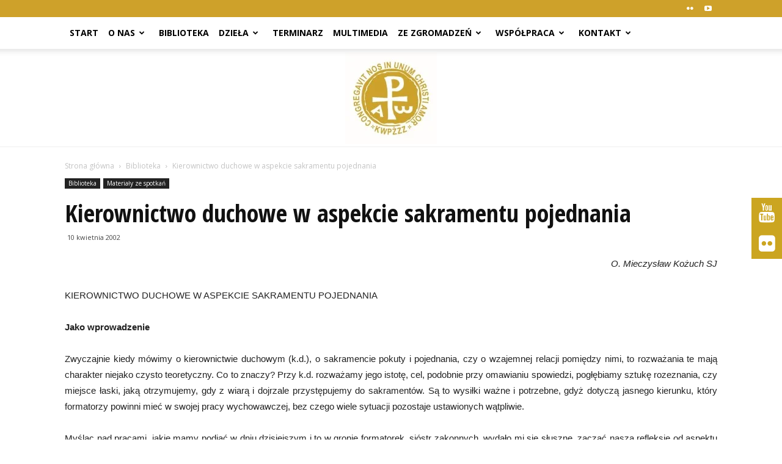

--- FILE ---
content_type: text/html; charset=UTF-8
request_url: https://zakony-zenskie.pl/kierownictwo-duchowe-w-aspekcie-sakramentu-pojednania/
body_size: 36953
content:
<!doctype html >
<!--[if IE 8]>    <html class="ie8" lang="en"> <![endif]-->
<!--[if IE 9]>    <html class="ie9" lang="en"> <![endif]-->
<!--[if gt IE 8]><!--> <html lang="pl-PL"> <!--<![endif]-->
<head>
    <title>Kierownictwo duchowe w aspekcie sakramentu pojednania | Zakony Żeńskie</title>
    <meta charset="UTF-8" />
    <meta http-equiv="Content-Type" content="text/html; charset=UTF-8">
    <meta name="viewport" content="width=device-width, initial-scale=1.0">
    <link rel="pingback" href="https://zakony-zenskie.pl/xmlrpc.php" />
    <meta name='robots' content='max-image-preview:large' />
	<style>img:is([sizes="auto" i], [sizes^="auto," i]) { contain-intrinsic-size: 3000px 1500px }</style>
	<meta property="og:image" content="https://zakony-zenskie.pl/wp-content/uploads/2016/12/Zdjęcie-36623.jpg" /><meta name="author" content="zz">
<link rel='dns-prefetch' href='//fonts.googleapis.com' />
<script type="text/javascript">
/* <![CDATA[ */
window._wpemojiSettings = {"baseUrl":"https:\/\/s.w.org\/images\/core\/emoji\/16.0.1\/72x72\/","ext":".png","svgUrl":"https:\/\/s.w.org\/images\/core\/emoji\/16.0.1\/svg\/","svgExt":".svg","source":{"concatemoji":"https:\/\/zakony-zenskie.pl\/wp-includes\/js\/wp-emoji-release.min.js"}};
/*! This file is auto-generated */
!function(s,n){var o,i,e;function c(e){try{var t={supportTests:e,timestamp:(new Date).valueOf()};sessionStorage.setItem(o,JSON.stringify(t))}catch(e){}}function p(e,t,n){e.clearRect(0,0,e.canvas.width,e.canvas.height),e.fillText(t,0,0);var t=new Uint32Array(e.getImageData(0,0,e.canvas.width,e.canvas.height).data),a=(e.clearRect(0,0,e.canvas.width,e.canvas.height),e.fillText(n,0,0),new Uint32Array(e.getImageData(0,0,e.canvas.width,e.canvas.height).data));return t.every(function(e,t){return e===a[t]})}function u(e,t){e.clearRect(0,0,e.canvas.width,e.canvas.height),e.fillText(t,0,0);for(var n=e.getImageData(16,16,1,1),a=0;a<n.data.length;a++)if(0!==n.data[a])return!1;return!0}function f(e,t,n,a){switch(t){case"flag":return n(e,"\ud83c\udff3\ufe0f\u200d\u26a7\ufe0f","\ud83c\udff3\ufe0f\u200b\u26a7\ufe0f")?!1:!n(e,"\ud83c\udde8\ud83c\uddf6","\ud83c\udde8\u200b\ud83c\uddf6")&&!n(e,"\ud83c\udff4\udb40\udc67\udb40\udc62\udb40\udc65\udb40\udc6e\udb40\udc67\udb40\udc7f","\ud83c\udff4\u200b\udb40\udc67\u200b\udb40\udc62\u200b\udb40\udc65\u200b\udb40\udc6e\u200b\udb40\udc67\u200b\udb40\udc7f");case"emoji":return!a(e,"\ud83e\udedf")}return!1}function g(e,t,n,a){var r="undefined"!=typeof WorkerGlobalScope&&self instanceof WorkerGlobalScope?new OffscreenCanvas(300,150):s.createElement("canvas"),o=r.getContext("2d",{willReadFrequently:!0}),i=(o.textBaseline="top",o.font="600 32px Arial",{});return e.forEach(function(e){i[e]=t(o,e,n,a)}),i}function t(e){var t=s.createElement("script");t.src=e,t.defer=!0,s.head.appendChild(t)}"undefined"!=typeof Promise&&(o="wpEmojiSettingsSupports",i=["flag","emoji"],n.supports={everything:!0,everythingExceptFlag:!0},e=new Promise(function(e){s.addEventListener("DOMContentLoaded",e,{once:!0})}),new Promise(function(t){var n=function(){try{var e=JSON.parse(sessionStorage.getItem(o));if("object"==typeof e&&"number"==typeof e.timestamp&&(new Date).valueOf()<e.timestamp+604800&&"object"==typeof e.supportTests)return e.supportTests}catch(e){}return null}();if(!n){if("undefined"!=typeof Worker&&"undefined"!=typeof OffscreenCanvas&&"undefined"!=typeof URL&&URL.createObjectURL&&"undefined"!=typeof Blob)try{var e="postMessage("+g.toString()+"("+[JSON.stringify(i),f.toString(),p.toString(),u.toString()].join(",")+"));",a=new Blob([e],{type:"text/javascript"}),r=new Worker(URL.createObjectURL(a),{name:"wpTestEmojiSupports"});return void(r.onmessage=function(e){c(n=e.data),r.terminate(),t(n)})}catch(e){}c(n=g(i,f,p,u))}t(n)}).then(function(e){for(var t in e)n.supports[t]=e[t],n.supports.everything=n.supports.everything&&n.supports[t],"flag"!==t&&(n.supports.everythingExceptFlag=n.supports.everythingExceptFlag&&n.supports[t]);n.supports.everythingExceptFlag=n.supports.everythingExceptFlag&&!n.supports.flag,n.DOMReady=!1,n.readyCallback=function(){n.DOMReady=!0}}).then(function(){return e}).then(function(){var e;n.supports.everything||(n.readyCallback(),(e=n.source||{}).concatemoji?t(e.concatemoji):e.wpemoji&&e.twemoji&&(t(e.twemoji),t(e.wpemoji)))}))}((window,document),window._wpemojiSettings);
/* ]]> */
</script>
<link rel='stylesheet' id='timeline-css-css' href='https://zakony-zenskie.pl/wp-content/plugins/timeline/css/frontend/timeline.css' type='text/css' media='all' />
<link rel='stylesheet' id='customScroll-css-css' href='https://zakony-zenskie.pl/wp-content/plugins/timeline/css/frontend/jquery.mCustomScrollbar.css' type='text/css' media='all' />
<link rel='stylesheet' id='prettyPhoto-css-css' href='https://zakony-zenskie.pl/wp-content/plugins/timeline/css/frontend/prettyPhoto.css' type='text/css' media='all' />
<link rel='stylesheet' id='my_timeline_font_awesome-css' href='https://zakony-zenskie.pl/wp-content/plugins/timeline//css/frontend/awesome/font-awesome.css' type='text/css' media='all' />
<link rel='stylesheet' id='my_timeline_lineicons_css-css' href='https://zakony-zenskie.pl/wp-content/plugins/timeline//css/frontend/themify-icons.css' type='text/css' media='all' />
<style id='wp-emoji-styles-inline-css' type='text/css'>

	img.wp-smiley, img.emoji {
		display: inline !important;
		border: none !important;
		box-shadow: none !important;
		height: 1em !important;
		width: 1em !important;
		margin: 0 0.07em !important;
		vertical-align: -0.1em !important;
		background: none !important;
		padding: 0 !important;
	}
</style>
<link rel='stylesheet' id='wp-block-library-css' href='https://zakony-zenskie.pl/wp-includes/css/dist/block-library/style.min.css' type='text/css' media='all' />
<style id='classic-theme-styles-inline-css' type='text/css'>
/*! This file is auto-generated */
.wp-block-button__link{color:#fff;background-color:#32373c;border-radius:9999px;box-shadow:none;text-decoration:none;padding:calc(.667em + 2px) calc(1.333em + 2px);font-size:1.125em}.wp-block-file__button{background:#32373c;color:#fff;text-decoration:none}
</style>
<style id='global-styles-inline-css' type='text/css'>
:root{--wp--preset--aspect-ratio--square: 1;--wp--preset--aspect-ratio--4-3: 4/3;--wp--preset--aspect-ratio--3-4: 3/4;--wp--preset--aspect-ratio--3-2: 3/2;--wp--preset--aspect-ratio--2-3: 2/3;--wp--preset--aspect-ratio--16-9: 16/9;--wp--preset--aspect-ratio--9-16: 9/16;--wp--preset--color--black: #000000;--wp--preset--color--cyan-bluish-gray: #abb8c3;--wp--preset--color--white: #ffffff;--wp--preset--color--pale-pink: #f78da7;--wp--preset--color--vivid-red: #cf2e2e;--wp--preset--color--luminous-vivid-orange: #ff6900;--wp--preset--color--luminous-vivid-amber: #fcb900;--wp--preset--color--light-green-cyan: #7bdcb5;--wp--preset--color--vivid-green-cyan: #00d084;--wp--preset--color--pale-cyan-blue: #8ed1fc;--wp--preset--color--vivid-cyan-blue: #0693e3;--wp--preset--color--vivid-purple: #9b51e0;--wp--preset--gradient--vivid-cyan-blue-to-vivid-purple: linear-gradient(135deg,rgba(6,147,227,1) 0%,rgb(155,81,224) 100%);--wp--preset--gradient--light-green-cyan-to-vivid-green-cyan: linear-gradient(135deg,rgb(122,220,180) 0%,rgb(0,208,130) 100%);--wp--preset--gradient--luminous-vivid-amber-to-luminous-vivid-orange: linear-gradient(135deg,rgba(252,185,0,1) 0%,rgba(255,105,0,1) 100%);--wp--preset--gradient--luminous-vivid-orange-to-vivid-red: linear-gradient(135deg,rgba(255,105,0,1) 0%,rgb(207,46,46) 100%);--wp--preset--gradient--very-light-gray-to-cyan-bluish-gray: linear-gradient(135deg,rgb(238,238,238) 0%,rgb(169,184,195) 100%);--wp--preset--gradient--cool-to-warm-spectrum: linear-gradient(135deg,rgb(74,234,220) 0%,rgb(151,120,209) 20%,rgb(207,42,186) 40%,rgb(238,44,130) 60%,rgb(251,105,98) 80%,rgb(254,248,76) 100%);--wp--preset--gradient--blush-light-purple: linear-gradient(135deg,rgb(255,206,236) 0%,rgb(152,150,240) 100%);--wp--preset--gradient--blush-bordeaux: linear-gradient(135deg,rgb(254,205,165) 0%,rgb(254,45,45) 50%,rgb(107,0,62) 100%);--wp--preset--gradient--luminous-dusk: linear-gradient(135deg,rgb(255,203,112) 0%,rgb(199,81,192) 50%,rgb(65,88,208) 100%);--wp--preset--gradient--pale-ocean: linear-gradient(135deg,rgb(255,245,203) 0%,rgb(182,227,212) 50%,rgb(51,167,181) 100%);--wp--preset--gradient--electric-grass: linear-gradient(135deg,rgb(202,248,128) 0%,rgb(113,206,126) 100%);--wp--preset--gradient--midnight: linear-gradient(135deg,rgb(2,3,129) 0%,rgb(40,116,252) 100%);--wp--preset--font-size--small: 13px;--wp--preset--font-size--medium: 20px;--wp--preset--font-size--large: 36px;--wp--preset--font-size--x-large: 42px;--wp--preset--spacing--20: 0.44rem;--wp--preset--spacing--30: 0.67rem;--wp--preset--spacing--40: 1rem;--wp--preset--spacing--50: 1.5rem;--wp--preset--spacing--60: 2.25rem;--wp--preset--spacing--70: 3.38rem;--wp--preset--spacing--80: 5.06rem;--wp--preset--shadow--natural: 6px 6px 9px rgba(0, 0, 0, 0.2);--wp--preset--shadow--deep: 12px 12px 50px rgba(0, 0, 0, 0.4);--wp--preset--shadow--sharp: 6px 6px 0px rgba(0, 0, 0, 0.2);--wp--preset--shadow--outlined: 6px 6px 0px -3px rgba(255, 255, 255, 1), 6px 6px rgba(0, 0, 0, 1);--wp--preset--shadow--crisp: 6px 6px 0px rgba(0, 0, 0, 1);}:where(.is-layout-flex){gap: 0.5em;}:where(.is-layout-grid){gap: 0.5em;}body .is-layout-flex{display: flex;}.is-layout-flex{flex-wrap: wrap;align-items: center;}.is-layout-flex > :is(*, div){margin: 0;}body .is-layout-grid{display: grid;}.is-layout-grid > :is(*, div){margin: 0;}:where(.wp-block-columns.is-layout-flex){gap: 2em;}:where(.wp-block-columns.is-layout-grid){gap: 2em;}:where(.wp-block-post-template.is-layout-flex){gap: 1.25em;}:where(.wp-block-post-template.is-layout-grid){gap: 1.25em;}.has-black-color{color: var(--wp--preset--color--black) !important;}.has-cyan-bluish-gray-color{color: var(--wp--preset--color--cyan-bluish-gray) !important;}.has-white-color{color: var(--wp--preset--color--white) !important;}.has-pale-pink-color{color: var(--wp--preset--color--pale-pink) !important;}.has-vivid-red-color{color: var(--wp--preset--color--vivid-red) !important;}.has-luminous-vivid-orange-color{color: var(--wp--preset--color--luminous-vivid-orange) !important;}.has-luminous-vivid-amber-color{color: var(--wp--preset--color--luminous-vivid-amber) !important;}.has-light-green-cyan-color{color: var(--wp--preset--color--light-green-cyan) !important;}.has-vivid-green-cyan-color{color: var(--wp--preset--color--vivid-green-cyan) !important;}.has-pale-cyan-blue-color{color: var(--wp--preset--color--pale-cyan-blue) !important;}.has-vivid-cyan-blue-color{color: var(--wp--preset--color--vivid-cyan-blue) !important;}.has-vivid-purple-color{color: var(--wp--preset--color--vivid-purple) !important;}.has-black-background-color{background-color: var(--wp--preset--color--black) !important;}.has-cyan-bluish-gray-background-color{background-color: var(--wp--preset--color--cyan-bluish-gray) !important;}.has-white-background-color{background-color: var(--wp--preset--color--white) !important;}.has-pale-pink-background-color{background-color: var(--wp--preset--color--pale-pink) !important;}.has-vivid-red-background-color{background-color: var(--wp--preset--color--vivid-red) !important;}.has-luminous-vivid-orange-background-color{background-color: var(--wp--preset--color--luminous-vivid-orange) !important;}.has-luminous-vivid-amber-background-color{background-color: var(--wp--preset--color--luminous-vivid-amber) !important;}.has-light-green-cyan-background-color{background-color: var(--wp--preset--color--light-green-cyan) !important;}.has-vivid-green-cyan-background-color{background-color: var(--wp--preset--color--vivid-green-cyan) !important;}.has-pale-cyan-blue-background-color{background-color: var(--wp--preset--color--pale-cyan-blue) !important;}.has-vivid-cyan-blue-background-color{background-color: var(--wp--preset--color--vivid-cyan-blue) !important;}.has-vivid-purple-background-color{background-color: var(--wp--preset--color--vivid-purple) !important;}.has-black-border-color{border-color: var(--wp--preset--color--black) !important;}.has-cyan-bluish-gray-border-color{border-color: var(--wp--preset--color--cyan-bluish-gray) !important;}.has-white-border-color{border-color: var(--wp--preset--color--white) !important;}.has-pale-pink-border-color{border-color: var(--wp--preset--color--pale-pink) !important;}.has-vivid-red-border-color{border-color: var(--wp--preset--color--vivid-red) !important;}.has-luminous-vivid-orange-border-color{border-color: var(--wp--preset--color--luminous-vivid-orange) !important;}.has-luminous-vivid-amber-border-color{border-color: var(--wp--preset--color--luminous-vivid-amber) !important;}.has-light-green-cyan-border-color{border-color: var(--wp--preset--color--light-green-cyan) !important;}.has-vivid-green-cyan-border-color{border-color: var(--wp--preset--color--vivid-green-cyan) !important;}.has-pale-cyan-blue-border-color{border-color: var(--wp--preset--color--pale-cyan-blue) !important;}.has-vivid-cyan-blue-border-color{border-color: var(--wp--preset--color--vivid-cyan-blue) !important;}.has-vivid-purple-border-color{border-color: var(--wp--preset--color--vivid-purple) !important;}.has-vivid-cyan-blue-to-vivid-purple-gradient-background{background: var(--wp--preset--gradient--vivid-cyan-blue-to-vivid-purple) !important;}.has-light-green-cyan-to-vivid-green-cyan-gradient-background{background: var(--wp--preset--gradient--light-green-cyan-to-vivid-green-cyan) !important;}.has-luminous-vivid-amber-to-luminous-vivid-orange-gradient-background{background: var(--wp--preset--gradient--luminous-vivid-amber-to-luminous-vivid-orange) !important;}.has-luminous-vivid-orange-to-vivid-red-gradient-background{background: var(--wp--preset--gradient--luminous-vivid-orange-to-vivid-red) !important;}.has-very-light-gray-to-cyan-bluish-gray-gradient-background{background: var(--wp--preset--gradient--very-light-gray-to-cyan-bluish-gray) !important;}.has-cool-to-warm-spectrum-gradient-background{background: var(--wp--preset--gradient--cool-to-warm-spectrum) !important;}.has-blush-light-purple-gradient-background{background: var(--wp--preset--gradient--blush-light-purple) !important;}.has-blush-bordeaux-gradient-background{background: var(--wp--preset--gradient--blush-bordeaux) !important;}.has-luminous-dusk-gradient-background{background: var(--wp--preset--gradient--luminous-dusk) !important;}.has-pale-ocean-gradient-background{background: var(--wp--preset--gradient--pale-ocean) !important;}.has-electric-grass-gradient-background{background: var(--wp--preset--gradient--electric-grass) !important;}.has-midnight-gradient-background{background: var(--wp--preset--gradient--midnight) !important;}.has-small-font-size{font-size: var(--wp--preset--font-size--small) !important;}.has-medium-font-size{font-size: var(--wp--preset--font-size--medium) !important;}.has-large-font-size{font-size: var(--wp--preset--font-size--large) !important;}.has-x-large-font-size{font-size: var(--wp--preset--font-size--x-large) !important;}
:where(.wp-block-post-template.is-layout-flex){gap: 1.25em;}:where(.wp-block-post-template.is-layout-grid){gap: 1.25em;}
:where(.wp-block-columns.is-layout-flex){gap: 2em;}:where(.wp-block-columns.is-layout-grid){gap: 2em;}
:root :where(.wp-block-pullquote){font-size: 1.5em;line-height: 1.6;}
</style>
<link rel='stylesheet' id='FLMSSR-Font-Awesome-css' href='https://zakony-zenskie.pl/wp-content/plugins/FLM-Social-Sidebar/Assets/Styles/Font-Awesome.min.css' type='text/css' media='all' />
<link rel='stylesheet' id='FLMSSR-Social-Sidebar-css' href='https://zakony-zenskie.pl/wp-content/plugins/FLM-Social-Sidebar/Assets/Styles/Social-Sidebar.min.css' type='text/css' media='all' />
<style id='FLMSSR-Social-Sidebar-inline-css' type='text/css'>
#FLMSSR-Social-Sidebar { Top: 45%; }#FLMSSR-Social-Sidebar #FLMSSR-Link-JHKHANPh2u span { background: #cba520; }#FLMSSR-Social-Sidebar #FLMSSR-Link-JHKHANPh2u span:before { background: #cba520; }#FLMSSR-Social-Sidebar #FLMSSR-Link-UvX9q4LmWD span { background: #cba520; }#FLMSSR-Social-Sidebar #FLMSSR-Link-UvX9q4LmWD span:before { background: #cba520; }
</style>
<link rel='stylesheet' id='contact-form-7-css' href='https://zakony-zenskie.pl/wp-content/plugins/contact-form-7/includes/css/styles.css' type='text/css' media='all' />
<link rel='stylesheet' id='rs-plugin-settings-css' href='https://zakony-zenskie.pl/wp-content/plugins/revslider/public/assets/css/rs6.css' type='text/css' media='all' />
<style id='rs-plugin-settings-inline-css' type='text/css'>
.tp-caption a{color:#ff7302;text-shadow:none;-webkit-transition:all 0.2s ease-out;-moz-transition:all 0.2s ease-out;-o-transition:all 0.2s ease-out;-ms-transition:all 0.2s ease-out}.tp-caption a:hover{color:#ffa902}
</style>
<link rel='stylesheet' id='google_font_open_sans-css' href='https://fonts.googleapis.com/css?family=Open+Sans%3A300italic%2C400italic%2C600italic%2C400%2C600%2C700' type='text/css' media='all' />
<link rel='stylesheet' id='google_font_roboto-css' href='https://fonts.googleapis.com/css?family=Roboto%3A500%2C400italic%2C700%2C500italic%2C400%2C300' type='text/css' media='all' />
<link rel='stylesheet' id='google-fonts-style-css' href='https://fonts.googleapis.com/css?family=Open+Sans+Condensed%3A400%2C700' type='text/css' media='all' />
<!--[if lt IE 9]>
<link rel='stylesheet' id='vc_lte_ie9-css' href='https://zakony-zenskie.pl/wp-content/plugins/js_composer/assets/css/vc_lte_ie9.min.css' type='text/css' media='screen' />
<![endif]-->
<link rel='stylesheet' id='bsf-Defaults-css' href='https://zakony-zenskie.pl/wp-content/uploads/smile_fonts/Defaults/Defaults.css' type='text/css' media='all' />
<link rel='stylesheet' id='js_composer_front-css' href='https://zakony-zenskie.pl/wp-content/plugins/js_composer/assets/css/js_composer.min.css' type='text/css' media='all' />
<link rel='stylesheet' id='td-theme-css' href='https://zakony-zenskie.pl/wp-content/themes/Newspaper/style.css' type='text/css' media='all' />
<script type="text/javascript" src="https://zakony-zenskie.pl/wp-includes/js/jquery/jquery.min.js" id="jquery-core-js"></script>
<script type="text/javascript" src="https://zakony-zenskie.pl/wp-includes/js/jquery/jquery-migrate.min.js" id="jquery-migrate-js"></script>
<script type="text/javascript" src="https://zakony-zenskie.pl/wp-content/plugins/timeline/js/frontend/jquery.easing.1.3.js" id="jQuery-easing-js"></script>
<script type="text/javascript" src="https://zakony-zenskie.pl/wp-content/plugins/timeline/js/frontend/jquery.timeline.js" id="jQuery-timeline-js"></script>
<script type="text/javascript" src="https://zakony-zenskie.pl/wp-content/plugins/timeline/js/frontend/jquery.mousewheel.min.js" id="jQuery-mousew-js"></script>
<script type="text/javascript" src="https://zakony-zenskie.pl/wp-content/plugins/timeline/js/frontend/jquery.mCustomScrollbar.min.js" id="jQuery-customScroll-js"></script>
<script type="text/javascript" src="https://zakony-zenskie.pl/wp-content/plugins/timeline/js/frontend/rollover.js" id="rollover-js"></script>
<script type="text/javascript" src="https://zakony-zenskie.pl/wp-content/plugins/timeline/js/frontend/jquery.prettyPhoto.js" id="jquery-prettyPhoto-js"></script>
<script type="text/javascript" src="https://zakony-zenskie.pl/wp-content/plugins/timeline//js/frontend/jquery.a.js" id="my_timeline_added_script-js"></script>
<script type="text/javascript" src="https://zakony-zenskie.pl/wp-content/plugins/revslider/public/assets/js/rbtools.min.js" id="tp-tools-js"></script>
<script type="text/javascript" src="https://zakony-zenskie.pl/wp-content/plugins/revslider/public/assets/js/rs6.min.js" id="revmin-js"></script>
<link rel="https://api.w.org/" href="https://zakony-zenskie.pl/wp-json/" /><link rel="alternate" title="JSON" type="application/json" href="https://zakony-zenskie.pl/wp-json/wp/v2/posts/3396" /><link rel="canonical" href="https://zakony-zenskie.pl/kierownictwo-duchowe-w-aspekcie-sakramentu-pojednania/" />
<link rel='shortlink' href='https://zakony-zenskie.pl/?p=3396' />
<link rel="alternate" title="oEmbed (JSON)" type="application/json+oembed" href="https://zakony-zenskie.pl/wp-json/oembed/1.0/embed?url=https%3A%2F%2Fzakony-zenskie.pl%2Fkierownictwo-duchowe-w-aspekcie-sakramentu-pojednania%2F" />
<link rel="alternate" title="oEmbed (XML)" type="text/xml+oembed" href="https://zakony-zenskie.pl/wp-json/oembed/1.0/embed?url=https%3A%2F%2Fzakony-zenskie.pl%2Fkierownictwo-duchowe-w-aspekcie-sakramentu-pojednania%2F&#038;format=xml" />
		<script type="text/javascript">
		my_timeline_front_ajax_nonce="e4aa665a51";
			my_timeline_front_ajax_url="https://zakony-zenskie.pl/wp-admin/admin-ajax.php";
		</script>
		<link href="https://fonts.googleapis.com/css?family=Montserrat" rel="stylesheet" type="text/css"><!--[if lt IE 9]><script src="https://html5shim.googlecode.com/svn/trunk/html5.js"></script><![endif]-->
    
<!-- JS generated by theme -->

<script>
    

var tdBlocksArray = []; //here we store all the items for the current page

//td_block class - each ajax block uses a object of this class for requests
function tdBlock() {
    this.id = '';
    this.block_type = 1; //block type id (1-234 etc)
    this.atts = '';
    this.td_column_number = '';
    this.td_current_page = 1; //
    this.post_count = 0; //from wp
    this.found_posts = 0; //from wp
    this.max_num_pages = 0; //from wp
    this.td_filter_value = ''; //current live filter value
    this.is_ajax_running = false;
    this.td_user_action = ''; // load more or infinite loader (used by the animation)
    this.header_color = '';
    this.ajax_pagination_infinite_stop = ''; //show load more at page x
}

    
    
        // td_js_generator - mini detector
        (function(){
            var htmlTag = document.getElementsByTagName("html")[0];

            if ( navigator.userAgent.indexOf("MSIE 10.0") > -1 ) {
                htmlTag.className += ' ie10';
            }

            if ( !!navigator.userAgent.match(/Trident.*rv\:11\./) ) {
                htmlTag.className += ' ie11';
            }

            if ( /(iPad|iPhone|iPod)/g.test(navigator.userAgent) ) {
                htmlTag.className += ' td-md-is-ios';
            }

            var user_agent = navigator.userAgent.toLowerCase();
            if ( user_agent.indexOf("android") > -1 ) {
                htmlTag.className += ' td-md-is-android';
            }

            if ( -1 !== navigator.userAgent.indexOf('Mac OS X')  ) {
                htmlTag.className += ' td-md-is-os-x';
            }

            if ( /chrom(e|ium)/.test(navigator.userAgent.toLowerCase()) ) {
               htmlTag.className += ' td-md-is-chrome';
            }

            if ( -1 !== navigator.userAgent.indexOf('Firefox') ) {
                htmlTag.className += ' td-md-is-firefox';
            }

            if ( -1 !== navigator.userAgent.indexOf('Safari') && -1 === navigator.userAgent.indexOf('Chrome') ) {
                htmlTag.className += ' td-md-is-safari';
            }

        })();




        var tdLocalCache = {};

        ( function () {
            "use strict";

            tdLocalCache = {
                data: {},
                remove: function (resource_id) {
                    delete tdLocalCache.data[resource_id];
                },
                exist: function (resource_id) {
                    return tdLocalCache.data.hasOwnProperty(resource_id) && tdLocalCache.data[resource_id] !== null;
                },
                get: function (resource_id) {
                    return tdLocalCache.data[resource_id];
                },
                set: function (resource_id, cachedData) {
                    tdLocalCache.remove(resource_id);
                    tdLocalCache.data[resource_id] = cachedData;
                }
            };
        })();

    
    
var td_viewport_interval_list=[{"limitBottom":767,"sidebarWidth":228},{"limitBottom":1018,"sidebarWidth":300},{"limitBottom":1140,"sidebarWidth":324}];
var td_animation_stack_effect="type0";
var tds_animation_stack=true;
var td_animation_stack_specific_selectors=".entry-thumb, img";
var td_animation_stack_general_selectors=".td-animation-stack img, .post img";
var td_ajax_url="https:\/\/zakony-zenskie.pl\/wp-admin\/admin-ajax.php?td_theme_name=Newspaper&v=6.6.5";
var td_get_template_directory_uri="https:\/\/zakony-zenskie.pl\/wp-content\/themes\/Newspaper";
var tds_snap_menu="smart_snap_always";
var tds_logo_on_sticky="show_header_logo";
var tds_header_style="11";
var td_please_wait="Prosz\u0119 czeka\u0107 ...";
var td_email_user_pass_incorrect="U\u017cytkownik lub has\u0142o niepoprawne!";
var td_email_user_incorrect="E-mail lub nazwa u\u017cytkownika jest niepoprawna!";
var td_email_incorrect="E-mail niepoprawny!";
var tds_more_articles_on_post_enable="";
var tds_more_articles_on_post_time_to_wait="";
var tds_more_articles_on_post_pages_distance_from_top=0;
var tds_theme_color_site_wide="#cea12a";
var tds_smart_sidebar="enabled";
var tdThemeName="Newspaper";
var td_magnific_popup_translation_tPrev="Poprzedni (Strza\u0142ka w lewo)";
var td_magnific_popup_translation_tNext="Nast\u0119pny (Strza\u0142ka w prawo)";
var td_magnific_popup_translation_tCounter="%curr% z %total%";
var td_magnific_popup_translation_ajax_tError="Zawarto\u015b\u0107 z %url% nie mo\u017ce by\u0107 za\u0142adowana.";
var td_magnific_popup_translation_image_tError="Obraz #%curr% nie mo\u017ce by\u0107 za\u0142adowany.";
var td_ad_background_click_link="";
var td_ad_background_click_target="";
</script>


<!-- Header style compiled by theme -->

<style>
    
.td-header-wrap .black-menu .sf-menu > .current-menu-item > a,
    .td-header-wrap .black-menu .sf-menu > .current-menu-ancestor > a,
    .td-header-wrap .black-menu .sf-menu > .current-category-ancestor > a,
    .td-header-wrap .black-menu .sf-menu > li > a:hover,
    .td-header-wrap .black-menu .sf-menu > .sfHover > a,
    .td-header-style-12 .td-header-menu-wrap-full,
    .sf-menu > .current-menu-item > a:after,
    .sf-menu > .current-menu-ancestor > a:after,
    .sf-menu > .current-category-ancestor > a:after,
    .sf-menu > li:hover > a:after,
    .sf-menu > .sfHover > a:after,
    .sf-menu ul .td-menu-item > a:hover,
    .sf-menu ul .sfHover > a,
    .sf-menu ul .current-menu-ancestor > a,
    .sf-menu ul .current-category-ancestor > a,
    .sf-menu ul .current-menu-item > a,
    .td-header-style-12 .td-affix,
    .header-search-wrap .td-drop-down-search:after,
    .header-search-wrap .td-drop-down-search .btn:hover,
    input[type=submit]:hover,
    .td-read-more a,
    .td-post-category:hover,
    .td-grid-style-1.td-hover-1 .td-big-grid-post:hover .td-post-category,
    .td-grid-style-5.td-hover-1 .td-big-grid-post:hover .td-post-category,
    .td_top_authors .td-active .td-author-post-count,
    .td_top_authors .td-active .td-author-comments-count,
    .td_top_authors .td_mod_wrap:hover .td-author-post-count,
    .td_top_authors .td_mod_wrap:hover .td-author-comments-count,
    .td-404-sub-sub-title a:hover,
    .td-search-form-widget .wpb_button:hover,
    .td-rating-bar-wrap div,
    .td_category_template_3 .td-current-sub-category,
    .td-login-wrap .btn,
    .td_display_err,
    .td_display_msg_ok,
    .dropcap,
    .td_wrapper_video_playlist .td_video_controls_playlist_wrapper,
    .wpb_default,
    .wpb_default:hover,
    .td-left-smart-list:hover,
    .td-right-smart-list:hover,
    .woocommerce-checkout .woocommerce input.button:hover,
    .woocommerce-page .woocommerce a.button:hover,
    .woocommerce-account div.woocommerce .button:hover,
    #bbpress-forums button:hover,
    .bbp_widget_login .button:hover,
    .td-footer-wrapper .td-post-category,
    .td-footer-wrapper .widget_product_search input[type="submit"]:hover,
    .woocommerce .product a.button:hover,
    .woocommerce .product #respond input#submit:hover,
    .woocommerce .checkout input#place_order:hover,
    .woocommerce .woocommerce.widget .button:hover,
    .single-product .product .summary .cart .button:hover,
    .woocommerce-cart .woocommerce table.cart .button:hover,
    .woocommerce-cart .woocommerce .shipping-calculator-form .button:hover,
    .td-next-prev-wrap a:hover,
    .td-load-more-wrap a:hover,
    .td-post-small-box a:hover,
    .page-nav .current,
    .page-nav:first-child > div,
    .td_category_template_8 .td-category-header .td-category a.td-current-sub-category,
    .td_category_template_4 .td-category-siblings .td-category a:hover,
    #bbpress-forums .bbp-pagination .current,
    #bbpress-forums #bbp-single-user-details #bbp-user-navigation li.current a,
    .td-theme-slider:hover .slide-meta-cat a,
    a.vc_btn-black:hover,
    .td-trending-now-wrapper:hover .td-trending-now-title,
    .td-scroll-up-visible,
    .td-mobile-close a,
    .td-smart-list-button:hover,
    .td-weather-information:before,
    .td-weather-week:before {
        background-color: #cea12a;
    }

    .woocommerce .woocommerce-message .button:hover,
    .woocommerce .woocommerce-error .button:hover,
    .woocommerce .woocommerce-info .button:hover {
        background-color: #cea12a !important;
    }

    .woocommerce .product .onsale,
    .woocommerce.widget .ui-slider .ui-slider-handle {
        background: none #cea12a;
    }

    .woocommerce.widget.widget_layered_nav_filters ul li a {
        background: none repeat scroll 0 0 #cea12a !important;
    }

    a,
    cite a:hover,
    .td_mega_menu_sub_cats .cur-sub-cat,
    .td-mega-span h3 a:hover,
    .td_mod_mega_menu:hover .entry-title a,
    .header-search-wrap .result-msg a:hover,
    .top-header-menu li a:hover,
    .top-header-menu .current-menu-item > a,
    .top-header-menu .current-menu-ancestor > a,
    .top-header-menu .current-category-ancestor > a,
    .td-social-icon-wrap > a:hover,
    .td-header-sp-top-widget .td-social-icon-wrap a:hover,
    .td-page-content blockquote p,
    .td-post-content blockquote p,
    .mce-content-body blockquote p,
    .comment-content blockquote p,
    .wpb_text_column blockquote p,
    .td_block_text_with_title blockquote p,
    .td_module_wrap:hover .entry-title a,
    .td-subcat-filter .td-subcat-list a:hover,
    .td-subcat-filter .td-subcat-dropdown a:hover,
    .td_quote_on_blocks,
    .dropcap2,
    .dropcap3,
    .td_top_authors .td-active .td-authors-name a,
    .td_top_authors .td_mod_wrap:hover .td-authors-name a,
    .td-post-next-prev-content a:hover,
    .author-box-wrap .td-author-social a:hover,
    .td-author-name a:hover,
    .td-author-url a:hover,
    .td_mod_related_posts:hover h3 > a,
    .td-post-template-11 .td-related-title .td-related-left:hover,
    .td-post-template-11 .td-related-title .td-related-right:hover,
    .td-post-template-11 .td-related-title .td-cur-simple-item,
    .td-post-template-11 .td_block_related_posts .td-next-prev-wrap a:hover,
    .comment-reply-link:hover,
    .logged-in-as a:hover,
    #cancel-comment-reply-link:hover,
    .td-search-query,
    .td-category-header .td-pulldown-category-filter-link:hover,
    .td-category-siblings .td-subcat-dropdown a:hover,
    .td-category-siblings .td-subcat-dropdown a.td-current-sub-category,
    .td-login-wrap .td-login-info-text a:hover,
    .widget a:hover,
    .widget_calendar tfoot a:hover,
    .woocommerce a.added_to_cart:hover,
    #bbpress-forums li.bbp-header .bbp-reply-content span a:hover,
    #bbpress-forums .bbp-forum-freshness a:hover,
    #bbpress-forums .bbp-topic-freshness a:hover,
    #bbpress-forums .bbp-forums-list li a:hover,
    #bbpress-forums .bbp-forum-title:hover,
    #bbpress-forums .bbp-topic-permalink:hover,
    #bbpress-forums .bbp-topic-started-by a:hover,
    #bbpress-forums .bbp-topic-started-in a:hover,
    #bbpress-forums .bbp-body .super-sticky li.bbp-topic-title .bbp-topic-permalink,
    #bbpress-forums .bbp-body .sticky li.bbp-topic-title .bbp-topic-permalink,
    .widget_display_replies .bbp-author-name,
    .widget_display_topics .bbp-author-name,
    .footer-email-wrap a,
    .td-subfooter-menu li a:hover,
    .footer-social-wrap a:hover,
    a.vc_btn-black:hover,
    .td-mobile-content li a:hover,
    .td-mobile-content .sfHover > a,
    .td-mobile-content .current-menu-item > a,
    .td-mobile-content .current-menu-ancestor > a,
    .td-mobile-content .current-category-ancestor > a,
    .td-smart-list-dropdown-wrap .td-smart-list-button:hover {
        color: #cea12a;
    }

    .td_login_tab_focus,
    a.vc_btn-black.vc_btn_square_outlined:hover,
    a.vc_btn-black.vc_btn_outlined:hover,
    .td-mega-menu-page .wpb_content_element ul li a:hover {
        color: #cea12a !important;
    }

    .td-next-prev-wrap a:hover,
    .td-load-more-wrap a:hover,
    .td-post-small-box a:hover,
    .page-nav .current,
    .page-nav:first-child > div,
    .td_category_template_8 .td-category-header .td-category a.td-current-sub-category,
    .td_category_template_4 .td-category-siblings .td-category a:hover,
    #bbpress-forums .bbp-pagination .current,
    .td-login-panel-title,
    .post .td_quote_box,
    .page .td_quote_box,
    a.vc_btn-black:hover {
        border-color: #cea12a;
    }

    .td_wrapper_video_playlist .td_video_currently_playing:after {
        border-color: #cea12a !important;
    }

    .header-search-wrap .td-drop-down-search:before {
        border-color: transparent transparent #cea12a transparent;
    }

    .block-title > span,
    .block-title > a,
    .block-title > label,
    .widgettitle,
    .widgettitle:after,
    .td-trending-now-title,
    .td-trending-now-wrapper:hover .td-trending-now-title,
    .wpb_tabs li.ui-tabs-active a,
    .wpb_tabs li:hover a,
    .vc_tta-container .vc_tta-color-grey.vc_tta-tabs-position-top.vc_tta-style-classic .vc_tta-tabs-container .vc_tta-tab.vc_active > a,
    .vc_tta-container .vc_tta-color-grey.vc_tta-tabs-position-top.vc_tta-style-classic .vc_tta-tabs-container .vc_tta-tab:hover > a,
    .td-related-title .td-cur-simple-item,
    .woocommerce .product .products h2,
    .td-subcat-filter .td-subcat-dropdown:hover .td-subcat-more {
    	background-color: #cea12a;
    }

    .woocommerce div.product .woocommerce-tabs ul.tabs li.active {
    	background-color: #cea12a !important;
    }

    .block-title,
    .td-related-title,
    .wpb_tabs .wpb_tabs_nav,
    .vc_tta-container .vc_tta-color-grey.vc_tta-tabs-position-top.vc_tta-style-classic .vc_tta-tabs-container,
    .woocommerce div.product .woocommerce-tabs ul.tabs:before {
        border-color: #cea12a;
    }
    .td_block_wrap .td-subcat-item .td-cur-simple-item {
	    color: #cea12a;
	}


    
    .td-grid-style-4 .entry-title
    {
        background-color: rgba(206, 161, 42, 0.7);
    }

    
    .block-title > span,
    .block-title > a,
    .block-title > label,
    .widgettitle,
    .widgettitle:after,
    .td-trending-now-title,
    .td-trending-now-wrapper:hover .td-trending-now-title,
    .wpb_tabs li.ui-tabs-active a,
    .wpb_tabs li:hover a,
    .vc_tta-container .vc_tta-color-grey.vc_tta-tabs-position-top.vc_tta-style-classic .vc_tta-tabs-container .vc_tta-tab.vc_active > a,
    .vc_tta-container .vc_tta-color-grey.vc_tta-tabs-position-top.vc_tta-style-classic .vc_tta-tabs-container .vc_tta-tab:hover > a,
    .td-related-title .td-cur-simple-item,
    .woocommerce .product .products h2,
    .td-subcat-filter .td-subcat-dropdown:hover .td-subcat-more,
    .td-weather-information:before,
    .td-weather-week:before {
        background-color: #222222;
    }

    .woocommerce div.product .woocommerce-tabs ul.tabs li.active {
    	background-color: #222222 !important;
    }

    .block-title,
    .td-related-title,
    .wpb_tabs .wpb_tabs_nav,
    .vc_tta-container .vc_tta-color-grey.vc_tta-tabs-position-top.vc_tta-style-classic .vc_tta-tabs-container,
    .woocommerce div.product .woocommerce-tabs ul.tabs:before {
        border-color: #222222;
    }

    
    .td-header-wrap .td-header-top-menu-full,
    .td-header-wrap .top-header-menu .sub-menu {
        background-color: #cea12a;
    }
    .td-header-style-8 .td-header-top-menu-full {
        background-color: transparent;
    }
    .td-header-style-8 .td-header-top-menu-full .td-header-top-menu {
        background-color: #cea12a;
        padding-left: 15px;
        padding-right: 15px;
    }

    .td-header-wrap .td-header-top-menu-full .td-header-top-menu,
    .td-header-wrap .td-header-top-menu-full {
        border-bottom: none;
    }


    
    .td-header-top-menu,
    .td-header-top-menu a,
    .td-header-wrap .td-header-top-menu-full .td-header-top-menu,
    .td-header-wrap .td-header-top-menu-full a,
    .td-header-style-8 .td-header-top-menu,
    .td-header-style-8 .td-header-top-menu a {
        color: #ffffff;
    }

    
    .top-header-menu .current-menu-item > a,
    .top-header-menu .current-menu-ancestor > a,
    .top-header-menu .current-category-ancestor > a,
    .top-header-menu li a:hover {
        color: #ffffff;
    }

    
    .td-footer-wrapper::before {
        background-size: cover;
    }

    
    .td-footer-wrapper::before {
        background-position: center center;
    }

    
    .top-header-menu > li > a,
    .td-header-sp-top-menu .td_data_time {
        font-size:16px;
	
    }
    
    .td_module_14 .td-module-title {
    	font-size:40px;
	line-height:48px;
	font-weight:normal;
	
    }
    
	.post .td-post-header .entry-title {
		font-family:"Open Sans Condensed";
	
	}
    
    .td-post-template-default .td-post-header .entry-title {
        font-size:20px;
	
    }
</style>

<link rel="icon" href="https://zakony-zenskie.pl/wp-content/uploads/2022/03/cropped-favicon-32x32.png" sizes="32x32" />
<link rel="icon" href="https://zakony-zenskie.pl/wp-content/uploads/2022/03/cropped-favicon-192x192.png" sizes="192x192" />
<link rel="apple-touch-icon" href="https://zakony-zenskie.pl/wp-content/uploads/2022/03/cropped-favicon-180x180.png" />
<meta name="msapplication-TileImage" content="https://zakony-zenskie.pl/wp-content/uploads/2022/03/cropped-favicon-270x270.png" />
<script type="text/javascript">function setREVStartSize(e){
			//window.requestAnimationFrame(function() {				 
				window.RSIW = window.RSIW===undefined ? window.innerWidth : window.RSIW;	
				window.RSIH = window.RSIH===undefined ? window.innerHeight : window.RSIH;	
				try {								
					var pw = document.getElementById(e.c).parentNode.offsetWidth,
						newh;
					pw = pw===0 || isNaN(pw) ? window.RSIW : pw;
					e.tabw = e.tabw===undefined ? 0 : parseInt(e.tabw);
					e.thumbw = e.thumbw===undefined ? 0 : parseInt(e.thumbw);
					e.tabh = e.tabh===undefined ? 0 : parseInt(e.tabh);
					e.thumbh = e.thumbh===undefined ? 0 : parseInt(e.thumbh);
					e.tabhide = e.tabhide===undefined ? 0 : parseInt(e.tabhide);
					e.thumbhide = e.thumbhide===undefined ? 0 : parseInt(e.thumbhide);
					e.mh = e.mh===undefined || e.mh=="" || e.mh==="auto" ? 0 : parseInt(e.mh,0);		
					if(e.layout==="fullscreen" || e.l==="fullscreen") 						
						newh = Math.max(e.mh,window.RSIH);					
					else{					
						e.gw = Array.isArray(e.gw) ? e.gw : [e.gw];
						for (var i in e.rl) if (e.gw[i]===undefined || e.gw[i]===0) e.gw[i] = e.gw[i-1];					
						e.gh = e.el===undefined || e.el==="" || (Array.isArray(e.el) && e.el.length==0)? e.gh : e.el;
						e.gh = Array.isArray(e.gh) ? e.gh : [e.gh];
						for (var i in e.rl) if (e.gh[i]===undefined || e.gh[i]===0) e.gh[i] = e.gh[i-1];
											
						var nl = new Array(e.rl.length),
							ix = 0,						
							sl;					
						e.tabw = e.tabhide>=pw ? 0 : e.tabw;
						e.thumbw = e.thumbhide>=pw ? 0 : e.thumbw;
						e.tabh = e.tabhide>=pw ? 0 : e.tabh;
						e.thumbh = e.thumbhide>=pw ? 0 : e.thumbh;					
						for (var i in e.rl) nl[i] = e.rl[i]<window.RSIW ? 0 : e.rl[i];
						sl = nl[0];									
						for (var i in nl) if (sl>nl[i] && nl[i]>0) { sl = nl[i]; ix=i;}															
						var m = pw>(e.gw[ix]+e.tabw+e.thumbw) ? 1 : (pw-(e.tabw+e.thumbw)) / (e.gw[ix]);					
						newh =  (e.gh[ix] * m) + (e.tabh + e.thumbh);
					}				
					if(window.rs_init_css===undefined) window.rs_init_css = document.head.appendChild(document.createElement("style"));					
					document.getElementById(e.c).height = newh+"px";
					window.rs_init_css.innerHTML += "#"+e.c+"_wrapper { height: "+newh+"px }";				
				} catch(e){
					console.log("Failure at Presize of Slider:" + e)
				}					   
			//});
		  };</script>
<noscript><style> .wpb_animate_when_almost_visible { opacity: 1; }</style></noscript></head>

<body class="wp-singular post-template-default single single-post postid-3396 single-format-standard wp-theme-Newspaper single_template_5 wpb-js-composer js-comp-ver-6.0.3 vc_responsive td-animation-stack-type0 td-full-layout" itemscope="itemscope" itemtype="https://schema.org/WebPage">


<div class="td-scroll-up"><i class="td-icon-menu-up"></i></div>

<div id="td-outer-wrap">

    <div class="td-transition-content-and-menu td-mobile-nav-wrap">
        <div id="td-mobile-nav">
    <!-- mobile menu close -->
    <div class="td-mobile-close">
        <a href="#">ZAMKNIJ</a>
        <div class="td-nav-triangle"></div>
    </div>

    <div class="td-mobile-content">
        <div class="menu-td-demo-header-menu-container"><ul id="menu-td-demo-header-menu" class=""><li id="menu-item-53" class="menu-item menu-item-type-post_type menu-item-object-page menu-item-home menu-item-first menu-item-53"><a href="https://zakony-zenskie.pl/">Start</a></li>
<li id="menu-item-54" class="menu-item menu-item-type-custom menu-item-object-custom menu-item-has-children menu-item-54"><a href="#">O nas</a>
<ul class="sub-menu">
	<li id="menu-item-2878" class="menu-item menu-item-type-custom menu-item-object-custom menu-item-2878"><a href="https://zakony-zenskie.pl/historia/">Historia</a></li>
	<li id="menu-item-2879" class="menu-item menu-item-type-custom menu-item-object-custom menu-item-2879"><a href="https://zakony-zenskie.pl/statuty/">Statuty</a></li>
	<li id="menu-item-441" class="menu-item menu-item-type-post_type menu-item-object-page menu-item-441"><a href="https://zakony-zenskie.pl/czlonkinie-konferencji/">Członkinie Konferencji</a></li>
	<li id="menu-item-2048" class="menu-item menu-item-type-custom menu-item-object-custom menu-item-2048"><a href="https://zakony-zenskie.pl/konsulta/">Konsulta</a></li>
	<li id="menu-item-2059" class="menu-item menu-item-type-custom menu-item-object-custom menu-item-2059"><a href="https://zakony-zenskie.pl/sekretariat-konferencji//">Sekretariat Konferencji</a></li>
	<li id="menu-item-767" class="menu-item menu-item-type-post_type menu-item-object-page menu-item-767"><a href="https://zakony-zenskie.pl/komisje-przy-konferencji/">Komisje</a></li>
	<li id="menu-item-759" class="menu-item menu-item-type-post_type menu-item-object-page menu-item-759"><a href="https://zakony-zenskie.pl/referentki-diecezjalne/">Referentki diecezjalne</a></li>
	<li id="menu-item-756" class="menu-item menu-item-type-post_type menu-item-object-page menu-item-has-children menu-item-756"><a href="https://zakony-zenskie.pl/studium-formacyjne/">Studium formacyjne</a>
	<ul class="sub-menu">
		<li id="menu-item-5883" class="menu-item menu-item-type-custom menu-item-object-custom menu-item-5883"><a href="https://zakony-zenskie.pl/studium-formacyjne/">Studium w Warszawie</a></li>
		<li id="menu-item-4415" class="menu-item menu-item-type-custom menu-item-object-custom menu-item-4415"><a href="http://studium.osu.pl/">Studium w Krakowie</a></li>
	</ul>
</li>
	<li id="menu-item-7998" class="menu-item menu-item-type-post_type menu-item-object-page menu-item-7998"><a href="https://zakony-zenskie.pl/statystyka/">Statystyka</a></li>
</ul>
</li>
<li id="menu-item-7996" class="menu-item menu-item-type-post_type menu-item-object-page menu-item-7996"><a href="https://zakony-zenskie.pl/biblioteka/">Biblioteka</a></li>
<li id="menu-item-828" class="menu-item menu-item-type-post_type menu-item-object-page menu-item-has-children menu-item-828"><a href="https://zakony-zenskie.pl/prowadzone-dziela/">Dzieła</a>
<ul class="sub-menu">
	<li id="menu-item-834" class="menu-item menu-item-type-post_type menu-item-object-page menu-item-834"><a href="https://zakony-zenskie.pl/670-2/">Domy dziecka i placówki pomocy społecznej</a></li>
	<li id="menu-item-835" class="menu-item menu-item-type-post_type menu-item-object-page menu-item-835"><a href="https://zakony-zenskie.pl/domy-pomocy-spolecznej-dps/">Domy Pomocy Społecznej (DPS)</a></li>
	<li id="menu-item-836" class="menu-item menu-item-type-post_type menu-item-object-page menu-item-836"><a href="https://zakony-zenskie.pl/domy-pomocy-spolecznej-dla-dzieci/">Domy pomocy społecznej dla dzieci</a></li>
	<li id="menu-item-832" class="menu-item menu-item-type-post_type menu-item-object-page menu-item-832"><a href="https://zakony-zenskie.pl/osrodki-wychowawcze/">Specjalne Ośrodki Wychowawcze i inne placówki oświatowe</a></li>
	<li id="menu-item-831" class="menu-item menu-item-type-post_type menu-item-object-page menu-item-831"><a href="https://zakony-zenskie.pl/zaklady-opieki-zdrowotnej/">Placówki lecznicze</a></li>
	<li id="menu-item-7997" class="menu-item menu-item-type-post_type menu-item-object-page menu-item-7997"><a href="https://zakony-zenskie.pl/przedszkola/">Przedszkola</a></li>
	<li id="menu-item-830" class="menu-item menu-item-type-post_type menu-item-object-page menu-item-830"><a href="https://zakony-zenskie.pl/domy-samotnej-matki/">Domy Samotnej Matki</a></li>
	<li id="menu-item-829" class="menu-item menu-item-type-post_type menu-item-object-page menu-item-829"><a href="https://zakony-zenskie.pl/szkoly-prowadzone-przez-zgromadzenia-zakonne/">Szkoły prowadzone przez Zgromadzenia Zakonne</a></li>
</ul>
</li>
<li id="menu-item-758" class="menu-item menu-item-type-post_type menu-item-object-page menu-item-758"><a href="https://zakony-zenskie.pl/terminarz-roczny/">Terminarz</a></li>
<li id="menu-item-7367" class="menu-item menu-item-type-post_type menu-item-object-page menu-item-7367"><a href="https://zakony-zenskie.pl/fotorelacje/">Multimedia</a></li>
<li id="menu-item-2104" class="menu-item menu-item-type-custom menu-item-object-custom menu-item-has-children menu-item-2104"><a href="#">Ze zgromadzeń</a>
<ul class="sub-menu">
	<li id="menu-item-2313" class="menu-item menu-item-type-custom menu-item-object-custom menu-item-2313"><a href="https://zakony-zenskie.pl/wydarzenia/">Wydarzenia</a></li>
	<li id="menu-item-8986" class="menu-item menu-item-type-custom menu-item-object-custom menu-item-8986"><a href="https://zakony-zenskie.pl/raport-o-posludze-siostr-zakonnych-na-rzecz-potrzebujacych-w-czasie-epidemii/">Pomoc w czasie pandemii</a></li>
	<li id="menu-item-2105" class="menu-item menu-item-type-custom menu-item-object-custom menu-item-2105"><a href="https://zakony-zenskie.pl/ratowanie-zydow/">Ratowanie Żydów</a></li>
	<li id="menu-item-5320" class="menu-item menu-item-type-custom menu-item-object-custom menu-item-5320"><a href="https://zakony-zenskie.pl/zakony-zenskie-na-sdm-2016-w-polsce/">Zakony na ŚDM 2016</a></li>
</ul>
</li>
<li id="menu-item-2880" class="menu-item menu-item-type-custom menu-item-object-custom menu-item-has-children menu-item-2880"><a href="#">Współpraca</a>
<ul class="sub-menu">
	<li id="menu-item-2881" class="menu-item menu-item-type-custom menu-item-object-custom menu-item-2881"><a href="https://zakony-zenskie.pl/wspolpraca-miedzynarodowa/">Międzynarodowa</a></li>
	<li id="menu-item-2882" class="menu-item menu-item-type-custom menu-item-object-custom menu-item-2882"><a href="https://zakony-zenskie.pl/wspolpraca-miedzyzakonna/">Międzyzakonna</a></li>
</ul>
</li>
<li id="menu-item-744" class="menu-item menu-item-type-post_type menu-item-object-page menu-item-has-children menu-item-744"><a href="https://zakony-zenskie.pl/kontakt/">Kontakt</a>
<ul class="sub-menu">
	<li id="menu-item-878" class="menu-item menu-item-type-post_type menu-item-object-page menu-item-878"><a href="https://zakony-zenskie.pl/informacje-dla-przelozonych/">Informacje dla przełożonych</a></li>
	<li id="menu-item-1319" class="menu-item menu-item-type-post_type menu-item-object-page menu-item-1319"><a href="https://zakony-zenskie.pl/informacje-dla-siostr-ekonomek/">Informacje dla sióstr ekonomek</a></li>
	<li id="menu-item-1504" class="menu-item menu-item-type-post_type menu-item-object-page menu-item-1504"><a href="https://zakony-zenskie.pl/informacje-dla-siostr-osrodki-wsparcia/">Informacje dla sióstr – ośrodki wsparcia</a></li>
	<li id="menu-item-7871" class="menu-item menu-item-type-post_type menu-item-object-page menu-item-7871"><a href="https://zakony-zenskie.pl/kontakt/klauzula-informacyjna/">Ochrona Danych Osobowych</a></li>
</ul>
</li>
</ul></div>    </div>
</div>    </div>

        <div class="td-transition-content-and-menu td-content-wrap">



<!--
Header style 11
-->

<div class="td-header-wrap td-header-style-11">

	<div class="td-header-top-menu-full">
		<div class="td-container td-header-row td-header-top-menu">
            
    <div class="top-bar-style-1">
        
<div class="td-header-sp-top-menu">


	</div>
        <div class="td-header-sp-top-widget">
    <span class="td-social-icon-wrap"><a target="_blank" href="https://www.flickr.com/photos/kwpzzz/albums" title="Flickr"><i class="td-icon-font td-icon-flickr"></i></a></span><span class="td-social-icon-wrap"><a target="_blank" href="https://www.youtube.com/channel/UCdLisT5LaI63pFsf-QZayuA" title="Youtube"><i class="td-icon-font td-icon-youtube"></i></a></span></div>
    </div>

		</div>
	</div>

    <div class="td-header-menu-wrap-full">
        <div class="td-header-menu-wrap td-header-gradient">
            <div class="td-container td-header-row td-header-main-menu">
                <div id="td-header-menu">
    <div id="td-top-mobile-toggle"><a href="#"><i class="td-icon-font td-icon-mobile"></i></a></div>
    <div class="td-main-menu-logo">
            <a href="https://zakony-zenskie.pl/">
        <img class="td-retina-data" data-retina="https://zakony-zenskie.pl/wp-content/uploads/2022/03/logo.jpg" src="https://zakony-zenskie.pl/wp-content/uploads/2022/03/logo.jpg" alt=""/>
    </a>
    </div>
    <div class="menu-td-demo-header-menu-container"><ul id="menu-td-demo-header-menu-1" class="sf-menu"><li class="menu-item menu-item-type-post_type menu-item-object-page menu-item-home menu-item-first td-menu-item td-normal-menu menu-item-53"><a href="https://zakony-zenskie.pl/">Start</a></li>
<li class="menu-item menu-item-type-custom menu-item-object-custom menu-item-has-children td-menu-item td-normal-menu menu-item-54"><a href="#">O nas</a>
<ul class="sub-menu">
	<li class="menu-item menu-item-type-custom menu-item-object-custom td-menu-item td-normal-menu menu-item-2878"><a href="https://zakony-zenskie.pl/historia/">Historia</a></li>
	<li class="menu-item menu-item-type-custom menu-item-object-custom td-menu-item td-normal-menu menu-item-2879"><a href="https://zakony-zenskie.pl/statuty/">Statuty</a></li>
	<li class="menu-item menu-item-type-post_type menu-item-object-page td-menu-item td-normal-menu menu-item-441"><a href="https://zakony-zenskie.pl/czlonkinie-konferencji/">Członkinie Konferencji</a></li>
	<li class="menu-item menu-item-type-custom menu-item-object-custom td-menu-item td-normal-menu menu-item-2048"><a href="https://zakony-zenskie.pl/konsulta/">Konsulta</a></li>
	<li class="menu-item menu-item-type-custom menu-item-object-custom td-menu-item td-normal-menu menu-item-2059"><a href="https://zakony-zenskie.pl/sekretariat-konferencji//">Sekretariat Konferencji</a></li>
	<li class="menu-item menu-item-type-post_type menu-item-object-page td-menu-item td-normal-menu menu-item-767"><a href="https://zakony-zenskie.pl/komisje-przy-konferencji/">Komisje</a></li>
	<li class="menu-item menu-item-type-post_type menu-item-object-page td-menu-item td-normal-menu menu-item-759"><a href="https://zakony-zenskie.pl/referentki-diecezjalne/">Referentki diecezjalne</a></li>
	<li class="menu-item menu-item-type-post_type menu-item-object-page menu-item-has-children td-menu-item td-normal-menu menu-item-756"><a href="https://zakony-zenskie.pl/studium-formacyjne/">Studium formacyjne</a>
	<ul class="sub-menu">
		<li class="menu-item menu-item-type-custom menu-item-object-custom td-menu-item td-normal-menu menu-item-5883"><a href="https://zakony-zenskie.pl/studium-formacyjne/">Studium w Warszawie</a></li>
		<li class="menu-item menu-item-type-custom menu-item-object-custom td-menu-item td-normal-menu menu-item-4415"><a href="http://studium.osu.pl/">Studium w Krakowie</a></li>
	</ul>
</li>
	<li class="menu-item menu-item-type-post_type menu-item-object-page td-menu-item td-normal-menu menu-item-7998"><a href="https://zakony-zenskie.pl/statystyka/">Statystyka</a></li>
</ul>
</li>
<li class="menu-item menu-item-type-post_type menu-item-object-page td-menu-item td-normal-menu menu-item-7996"><a href="https://zakony-zenskie.pl/biblioteka/">Biblioteka</a></li>
<li class="menu-item menu-item-type-post_type menu-item-object-page menu-item-has-children td-menu-item td-normal-menu menu-item-828"><a href="https://zakony-zenskie.pl/prowadzone-dziela/">Dzieła</a>
<ul class="sub-menu">
	<li class="menu-item menu-item-type-post_type menu-item-object-page td-menu-item td-normal-menu menu-item-834"><a href="https://zakony-zenskie.pl/670-2/">Domy dziecka i placówki pomocy społecznej</a></li>
	<li class="menu-item menu-item-type-post_type menu-item-object-page td-menu-item td-normal-menu menu-item-835"><a href="https://zakony-zenskie.pl/domy-pomocy-spolecznej-dps/">Domy Pomocy Społecznej (DPS)</a></li>
	<li class="menu-item menu-item-type-post_type menu-item-object-page td-menu-item td-normal-menu menu-item-836"><a href="https://zakony-zenskie.pl/domy-pomocy-spolecznej-dla-dzieci/">Domy pomocy społecznej dla dzieci</a></li>
	<li class="menu-item menu-item-type-post_type menu-item-object-page td-menu-item td-normal-menu menu-item-832"><a href="https://zakony-zenskie.pl/osrodki-wychowawcze/">Specjalne Ośrodki Wychowawcze i inne placówki oświatowe</a></li>
	<li class="menu-item menu-item-type-post_type menu-item-object-page td-menu-item td-normal-menu menu-item-831"><a href="https://zakony-zenskie.pl/zaklady-opieki-zdrowotnej/">Placówki lecznicze</a></li>
	<li class="menu-item menu-item-type-post_type menu-item-object-page td-menu-item td-normal-menu menu-item-7997"><a href="https://zakony-zenskie.pl/przedszkola/">Przedszkola</a></li>
	<li class="menu-item menu-item-type-post_type menu-item-object-page td-menu-item td-normal-menu menu-item-830"><a href="https://zakony-zenskie.pl/domy-samotnej-matki/">Domy Samotnej Matki</a></li>
	<li class="menu-item menu-item-type-post_type menu-item-object-page td-menu-item td-normal-menu menu-item-829"><a href="https://zakony-zenskie.pl/szkoly-prowadzone-przez-zgromadzenia-zakonne/">Szkoły prowadzone przez Zgromadzenia Zakonne</a></li>
</ul>
</li>
<li class="menu-item menu-item-type-post_type menu-item-object-page td-menu-item td-normal-menu menu-item-758"><a href="https://zakony-zenskie.pl/terminarz-roczny/">Terminarz</a></li>
<li class="menu-item menu-item-type-post_type menu-item-object-page td-menu-item td-normal-menu menu-item-7367"><a href="https://zakony-zenskie.pl/fotorelacje/">Multimedia</a></li>
<li class="menu-item menu-item-type-custom menu-item-object-custom menu-item-has-children td-menu-item td-normal-menu menu-item-2104"><a href="#">Ze zgromadzeń</a>
<ul class="sub-menu">
	<li class="menu-item menu-item-type-custom menu-item-object-custom td-menu-item td-normal-menu menu-item-2313"><a href="https://zakony-zenskie.pl/wydarzenia/">Wydarzenia</a></li>
	<li class="menu-item menu-item-type-custom menu-item-object-custom td-menu-item td-normal-menu menu-item-8986"><a href="https://zakony-zenskie.pl/raport-o-posludze-siostr-zakonnych-na-rzecz-potrzebujacych-w-czasie-epidemii/">Pomoc w czasie pandemii</a></li>
	<li class="menu-item menu-item-type-custom menu-item-object-custom td-menu-item td-normal-menu menu-item-2105"><a href="https://zakony-zenskie.pl/ratowanie-zydow/">Ratowanie Żydów</a></li>
	<li class="menu-item menu-item-type-custom menu-item-object-custom td-menu-item td-normal-menu menu-item-5320"><a href="https://zakony-zenskie.pl/zakony-zenskie-na-sdm-2016-w-polsce/">Zakony na ŚDM 2016</a></li>
</ul>
</li>
<li class="menu-item menu-item-type-custom menu-item-object-custom menu-item-has-children td-menu-item td-normal-menu menu-item-2880"><a href="#">Współpraca</a>
<ul class="sub-menu">
	<li class="menu-item menu-item-type-custom menu-item-object-custom td-menu-item td-normal-menu menu-item-2881"><a href="https://zakony-zenskie.pl/wspolpraca-miedzynarodowa/">Międzynarodowa</a></li>
	<li class="menu-item menu-item-type-custom menu-item-object-custom td-menu-item td-normal-menu menu-item-2882"><a href="https://zakony-zenskie.pl/wspolpraca-miedzyzakonna/">Międzyzakonna</a></li>
</ul>
</li>
<li class="menu-item menu-item-type-post_type menu-item-object-page menu-item-has-children td-menu-item td-normal-menu menu-item-744"><a href="https://zakony-zenskie.pl/kontakt/">Kontakt</a>
<ul class="sub-menu">
	<li class="menu-item menu-item-type-post_type menu-item-object-page td-menu-item td-normal-menu menu-item-878"><a href="https://zakony-zenskie.pl/informacje-dla-przelozonych/">Informacje dla przełożonych</a></li>
	<li class="menu-item menu-item-type-post_type menu-item-object-page td-menu-item td-normal-menu menu-item-1319"><a href="https://zakony-zenskie.pl/informacje-dla-siostr-ekonomek/">Informacje dla sióstr ekonomek</a></li>
	<li class="menu-item menu-item-type-post_type menu-item-object-page td-menu-item td-normal-menu menu-item-1504"><a href="https://zakony-zenskie.pl/informacje-dla-siostr-osrodki-wsparcia/">Informacje dla sióstr – ośrodki wsparcia</a></li>
	<li class="menu-item menu-item-type-post_type menu-item-object-page td-menu-item td-normal-menu menu-item-7871"><a href="https://zakony-zenskie.pl/kontakt/klauzula-informacyjna/">Ochrona Danych Osobowych</a></li>
</ul>
</li>
</ul></div></div>


<div class="td-search-wrapper">
    <div id="td-top-search">
        <!-- Search -->
        <div class="header-search-wrap">
            <div class="dropdown header-search">
                <a id="td-header-search-button" href="#" role="button" class="dropdown-toggle " data-toggle="dropdown"><i class="td-icon-search"></i></a>
            </div>
        </div>
    </div>
</div>

<div class="header-search-wrap">
	<div class="dropdown header-search">
		<div class="td-drop-down-search" aria-labelledby="td-header-search-button">
			<form role="search" method="get" class="td-search-form" action="https://zakony-zenskie.pl/">
				<div class="td-head-form-search-wrap">
					<input id="td-header-search" type="text" value="" name="s" autocomplete="off" /><input class="wpb_button wpb_btn-inverse btn" type="submit" id="td-header-search-top" value="Wyszukiwanie" />
				</div>
			</form>
			<div id="td-aj-search"></div>
		</div>
	</div>
</div>            </div>
        </div>
    </div>

    <div class="td-banner-wrap-full td-logo-wrap-full">
        <div class="td-header-sp-logo">
            	<a href="https://zakony-zenskie.pl/">
		<img class="td-retina-data td-logo"  data-retina="https://zakony-zenskie.pl/wp-content/uploads/2022/03/logo.jpg" src="https://zakony-zenskie.pl/wp-content/uploads/2022/03/logo.jpg" alt=""/>
	</a>
        </div>
    </div>

    <div class="td-banner-wrap-full td-banner-bg">
        <div class="td-container-header td-header-row td-header-header">
            <div class="td-header-sp-recs">
                <div class="td-header-rec-wrap">
    
</div>            </div>
        </div>
    </div>

</div><div class="td-main-content-wrap">

    <div class="td-container td-post-template-5 ">
        <div class="td-crumb-container"><div class="entry-crumbs"><span itemscope itemtype="http://data-vocabulary.org/Breadcrumb"><a title="" class="entry-crumb" itemprop="url" href="https://zakony-zenskie.pl/"><span itemprop="title">Strona główna</span></a></span> <i class="td-icon-right td-bread-sep"></i> <span itemscope itemtype="http://data-vocabulary.org/Breadcrumb"><a title="Zobacz wszystkie wiadomości Biblioteka" class="entry-crumb" itemprop="url" href="https://zakony-zenskie.pl/category/biblioteka/"><span itemprop="title">Biblioteka</span></a></span> <i class="td-icon-right td-bread-sep td-bred-no-url-last"></i> <span class="td-bred-no-url-last" itemscope itemtype="http://data-vocabulary.org/Breadcrumb"><meta itemprop="title" content = "Kierownictwo duchowe w aspekcie sakramentu pojednania"><meta itemprop="url" content = "https://zakony-zenskie.pl/kierownictwo-duchowe-w-aspekcie-sakramentu-pojednania/">Kierownictwo duchowe w aspekcie sakramentu pojednania</span></div></div>
            <div class="td-pb-row">
                                        <div class="td-pb-span12 td-main-content" role="main">
                            <div class="td-ss-main-content">
                                
    <article id="post-3396" class="post-3396 post type-post status-publish format-standard has-post-thumbnail hentry category-biblioteka category-materialy-ze-spotkan tag-348 tag-o-mieczyslaw-kozuch-sj tag-sakrament-pouty tag-sympozjum tag-sympozjum-2002" itemscope itemtype="https://schema.org/Article">
        <div class="td-post-header">

            <ul class="td-category"><li class="entry-category"><a  href="https://zakony-zenskie.pl/category/biblioteka/">Biblioteka</a></li><li class="entry-category"><a  href="https://zakony-zenskie.pl/category/biblioteka/materialy-ze-spotkan/">Materiały ze spotkań</a></li></ul>
            <header class="td-post-title">
                <h1 class="entry-title">Kierownictwo duchowe w aspekcie sakramentu pojednania</h1>

                

                <div class="td-module-meta-info">
                                        <div class="td-post-date"><time class="entry-date updated td-module-date" datetime="2002-04-10T00:27:23+00:00" >10 kwietnia 2002</time></div>                                                        </div>

            </header>

        </div>

        

        <div class="td-post-content">
            <p style="text-align: right;"><em>O. Mieczysław Kożuch SJ</em></p>
<p class="txt" style="text-align: justify;">KIEROWNICTWO DUCHOWE W ASPEKCIE SAKRAMENTU POJEDNANIA</p>
<p class="txt" style="text-align: justify;"><strong>Jako wprowadzenie</strong></p>
<p class="txt" style="text-align: justify;">Zwyczajnie kiedy mówimy o kierownictwie duchowym (k.d.), o sakramencie pokuty i pojednania, czy o wzajemnej relacji pomiędzy nimi, to rozważania te mają charakter niejako czysto teoretyczny. Co to znaczy? Przy k.d. rozważamy jego istotę, cel, podobnie przy omawianiu spowiedzi, pogłębiamy sztukę rozeznania, czy miejsce łaski, jaką otrzymujemy, gdy z wiarą i dojrzale przystępujemy do sakramentów. Są to wysiłki ważne i potrzebne, gdyż dotyczą jasnego kierunku, który formatorzy powinni mieć w swojej pracy wychowawczej, bez czego wiele sytuacji pozostaje ustawionych wątpliwie.</p>
<p class="txt" style="text-align: justify;">Myśląc nad pracami, jakie mamy podjąć w dniu dzisiejszym i to w gronie formatorek, sióstr zakonnych, wydało mi się słuszne, zacząć naszą refleksję od aspektu nie teoretycznego, ale egzystencjalnego, czyli mówiąc po prostu zacząć od złożoności i piękna zarazem szarego życia, w którym przecież mamy formować młodych i w codzienności winniśmy ich wychowywać.</p>
<p class="txt" style="text-align: justify;">Trudność pracy formacyjnej obecnie pośrednio wyczuwana jest także przez autorów samego Kodeksu Prawa Kanonicznego, gdzie w formacji ludzi młodych (seminarzystów) wprowadza się funkcję &#8222;moderatora życia duchowego&#8221; (KPK kan. 246 par. 4), który wydaje się być kimś jeszcze innym niż spowiednik lub też ojciec duchowny, choć nie wyklucza to połączenia tej ewentualnej posługi z tymi dwoma.</p>
<p class="txt" style="text-align: justify;">Kiedy dzisiaj i jutro mamy mówić o kierownictwie duchowym w aspekcie spowiedzi i o formacji sumienia, warto zdać sobie sprawę na początku przede wszystkim ze złożoności praktycznej, a mniej teoretycznej, problematyki, którą chcemy poruszać. Człowiek jest jednością wielowymiarową; łączy w sobie wspaniałość i grzech, wielkość i małość, tak często kieruje się logiką uczuć, która jest zupełnie inna od logiki racjonalnej. Ta ostatnia tak często ma tylko pozór racjonalności, a tak naprawdę nią nie jest. Człowiek jest mistrzem okłamywania siebie, a najczęściej robi to bezwiednie. Więcej, dałby sobie odciąć rękę, że to co robi, robi słusznie, a po pewnym czasie okazuje się, że jest to po prostu fałsz. By zobaczyć to bliżej przy-toczę przykład wzięty z życia jednej siostry, w którym zobaczymy, jak różne płaszczyzny naszej osobowości (psychiczna, duchowa, wpływ rodziny i otoczenia) wpływają na siebie i wzajemnie się warunkują. Choć jest to przykład prawdziwy zmieniam wiele szczegółów, by zachować anonimowość danej osoby.</p>
<p class="txt" style="text-align: justify;">Siostra ma dwadzieścia kilka lat, jest juniorystką i chce opuścić swoje Zgromadzenie, &#8222;gdyż odczuwa, że nie ma powołania&#8221;. Zauważa, że marnuje swoje życie, że jest stale zmęczona, że nie może się modlić, ma żal do Pana Boga, że ją opuścił, staje się coraz bardziej obca w stosunku do sióstr i życia wspólnoty. Stan ten zaczęła przeżywać kilka miesięcy po wyjściu z nowicjatu, w którym czuła się dobrze, była w dobrej relacji ze siostrami i z mistrzynią nowicjuszek.</p>
<p class="txt" style="text-align: justify;">Ma stałego spowiednika, przed którym jest otwarta i szczera. Spowiada się regularnie i otrzymuje od niego wiele cennych rad. Zachęca ją do trwania w powołaniu, do systematycznej modlitwy, do wysiłku w pracy, do wierności rekreacji i do trwania w cierpliwości łącząc swój krzyż z Krzyżem Pana Jezusa. Zachęty te jednak, mimo prób penitentki, nie dają dobrych rezultatów. Czuje się coraz gorzej i coraz bardziej samotnie. Obecnie obydwoje osłabli; on widzi, że coś się z nią dzieje, czego on nie rozumie, ona już więcej nie może i chce wystąpić.</p>
<p class="txt" style="text-align: justify;">W takim stanie, za zgodą przełożonych i samego spowiednika, spotyka kapłana, który jest psychologiem. Korzysta nadal u niego z posługi sakramentalnej.</p>
<p class="txt" style="text-align: justify;">Dobra wola spowiednika i penitentki, szczere rady i wysiłki, odwoływanie się do cierpliwości i nadziei, nie dały rezultatu. Czy nasza siostra jest osobą, w której zaczyna się jakaś choroba? Standardowe badania, jakie robi się, by zobaczyć, czy coś niedobrego nie dzieje się w organizmie, niczego nie wykazały.</p>
<p class="txt" style="text-align: justify;">Tym, co najłatwiej można było zauważyć w życiu siostry juniorystki, to lenistwo. Zresztą często z tego spowiadała się. Tym, co po kilku spotkaniach z kapłanem &#8222;pomocnikiem&#8221; wyszło, to że jest ona po prostu zawiedziona i pełna goryczy. Czuła się dobrze czasem, gdy planowany był wyjazd, gdy było święto, choć i to stopniowo coraz mniej ją cieszyło, jak trafnie zaobserwowała.</p>
<p class="txt" style="text-align: justify;">Siostra juniorystka jest jedynaczką, pochodzi z bogatej rodziny, jest bardzo zdolna. Jako osoba świecka miała &#8222;niespożyte energie&#8221;, była pełna dynamizmu i miała wielu przyjaciół. Szkołę ukończyła z wyróżnieniem, doskonałe świadectwo, choć &#8211; jak sama mówi &#8211; nie dużo się uczyła. Miała przez kilka lat przed wstąpieniem wiele kontaktów z księżmi i ruchami religijnymi. Wzruszało ją zawsze cierpienie drugiego człowieka i ubóstwo innych. Stąd często myślała, że powinna wstąpić do jakiegoś Zgromadzenia, które zajmuje się biednymi, chorymi, niepełnosprawnymi. Wybrała jedno, które wydawało się jej najbardziej odpowiednie. I oto teraz z tego Zgromadzenia chce odejść. Rozmowy pokazały, że wszystko byłoby dobrze, gdyby ona &#8222;mogła pracować z ubogimi, ale przełożeni jej nie pozwalają na to&#8221;. Pytam, a siostra, gdzie pracuje? Przydzielono ją do kuchni w jednym z dużych domów Zgromadzenia!</p>
<p class="txt" style="text-align: justify;">Nie rozwijam dalszych etapów pracy formacyjnej z tą siostrą. Jest ona zdrową kobietą, nie ma żadnych racji, by występowała ze Zgromadzenia, a jednak mimo obiektywnych jej walorów, czuje się obca i wycofana. Jej &#8222;lenistwo&#8221; jest wyrazem przede wszystkich problemów związanych ze sferą uczuć, które nie pozwalają jej na szerokie spojrzenie zagadnienie troski o ubogich. &#8222;Czułabym się dobrze &#8211; zauważa &#8211; gdybym mogła pracować na dworu PKP i pomagać tym, którzy niczego nie mają i są stale pijani&#8221;.</p>
<p class="txt" style="text-align: justify;">Odczucie &#8222;zawiedzenia&#8221;, to stan frustracji uczuciowej z nieuświadomionej koncentracji na swoim rozumieniu pracy pośród ubogich i na subtelnym szukaniu siebie. Autentyczne otwarcie się na Boga, na innych, na to co nie jest moim punktem widzenia jest naprawdę nie tylko trudne, ale także jest sekretem przeżywania szarości i prozaiczności życia, także życia zakonnego. Tutaj łaska spotyka się z naturą i natura warunkuje otwieranie się na łaskę Bożą.</p>
<p class="txt" style="text-align: justify;"><strong>Przejdźmy teraz do rozważań bardziej teoretycznych.</strong></p>
<p class="txt" style="text-align: justify;">Kierownictwo duchowe jest rodzajem indywidualnej pomocy udzielonej człowiekowi na jego drodze prowadzącej do spotkania z Bogiem, ze sobą i z innymi. Głównym jego celem jest pomoc w autentycznym spotkaniu z Bogiem. Jego realizacja dokonuje się w jedności z kierownikiem duchowym; dodajmy, że nie musi to być koniecznie kapłan. Jest to więc proces realizowany przez dwie osoby. Mają one mieć sobie właściwe przymioty i mają wypełnić właściwe każdemu zadanie. Nie możemy omawiać tych cech szczegółowo, ale powiedzmy tylko, że ważne jest, by kierownik duchowy był osobą pełną mądrości Bożej, jedności z Chrystusem, by był także kompetentny w innych dziedzinach niż teologia, by umiał słuchać, być zdolny do tworzenia syntezy i mieć cierpliwość. Osoba prosząca o k. d. winna osobiście angażować się w nie, bowiem najwięcej pracy na niej spoczywa, nie na kierowniku, ma być zdolna do dialogu, mieć odwagę bycia zupełnie szczerą, wyrabiać sobie postawę zaufania, choć nie opierać się niedojrzale przy tym na osobie jej towarzyszącej.</p>
<p class="txt" style="text-align: justify;">Kościół bardzo podkreśla znaczenie praktyki k. d. spodziewając się po niej wielkich owoców dla życia religijnego. Szerzej na ten temat można zobaczyć między innymi w &#8222;Leksykonie duchowości katolickiej&#8221;, Wydawnictwo &#8222;M&#8221;, Lublin-Kraków 2002, s. 411 n.</p>
<p class="txt" style="text-align: justify;">Dlaczego w k.d. ważna jest druga osoba? Człowiek często ulega iluzji w tym, co dotyczy jego postępowania w stosunku do Boga, w stosunku do siebie i do drugiego człowieka. Często tak na prawdę nie jesteśmy w stanie ocenić, co znaczą nasze stany emocjonalne, jakie jest nasze myślenie i postępowanie i stąd potrzeba drugiej osoby, która pomogłaby nam obiektywizować. Jest to dar Boży, jakie ktoś otrzymuje pełniąc misję kierownika duchowego, ale potrzebne są tu także dary naturalne, na przykład wiedza pomocnicza w stosunku do teologicznej. II Sobór Watykański wspomina m.in. o roli psychologii i socjologii ( GS 62, OT 20).</p>
<p class="txt" style="text-align: justify;">Ponieważ kierownictwo duchowe ze swej istoty ukierunkowane jest na pomoc człowiekowi, by mógł prawdziwie spotkać się z Bogiem, zazwyczaj kojarzy się je ze spowiedzią i z osobą kapłana, który pomaga drugiemu w realizacji tego celu. Sakrament pokuty i pojednania jest momentem uprzywilejowanym do takiego spotkania. Kierownictwo powinno stworzyć lepsze warunki do pełniejszego przeżycia go. Kierownictwo duchowe jednak nie jest tym samym, czym jest sakrament pokuty i pojednania. Jak było powiedziane kierownictwo duchowe mogą prowadzić także osoby świeckie, jest to specjalny dar Ducha świętego; sakrament spowiedzi może tylko sprawować kapłan.</p>
<p class="txt" style="text-align: justify;">Kierownictwo duchowe i spowiedź trzeba oddzielać i łączyć zarazem. Oddzielać, by nie zatracić najgłębszego sensu sakramentu, jako źródła łaski Bożej, która jest czystym darem Dobrego Boga. &#8222;Prezbiterzy nie powinni mylić ze sobą celebracji sakramentu pokuty z kierownictwem duchowym. Celebracja sakramentu może jednak stwarzać sposobność do zainicjowania posługi duchowego kierownika&#8221;39. Łączyć, gdyż sakramentalna łaska jest kierowana do człowieka i przyjmowana przez niego, a kierownictwo duchowe może wydatnie w tym dopomóc. Wspomniany dokument dodaje: &#8222;Osobiste kierownictwo duchowe pozwoli przygotować prawdziwych apostołów, zdolnych do rozszerzenia nowej ewangelizacji na społeczeństwo świeckie. Aby w misji reewangelizacyjnej móc dotrzeć do rzeszy ochrzczonych, którzy oddalili się od Kościoła, koniecznie trzeba dobrze uformować tych, którzy pozostali blisko&#8221;40.</p>
<p class="txt" style="text-align: justify;">Należy więc odróżnić kierownictwo od spowiedzi, ale nie izolować. Dlaczego? Z tej racji, o jakiej była mowa wyżej, mianowicie że łaska, której udziela Bóg jest przyjmowana przez człowieka, że łaska domaga się odpowiedzi, a kierownictwo wydatnie może pomóc osobie w otwieraniu się na dar Boży. Co innego jest coś komuś ofiarować, a co innego pomagać mu dar przyjmować. Kościół, jak było powiedziane wyżej, spodziewa się wielkich owoców z praktyki autentycznego kierownictwa, które gdy jest dobrze przeżywane, pomaga przeżywać tak własne powołanie jak i stwarza lepsze warunki do pogłębionej praktyki spowiedzi. K. d. i spowiedź powinny się więc uzupełniać stając się szczególną pomocą w otwieraniu się osoby na Boga, bliźniego i na pełniejsze przeżywanie siebie.</p>
<p class="txt" style="text-align: justify;">Jan Paweł II w pomaganiu człowiekowi w przyjęciu darów Bożych wspomina także o środkach ludzkich, między innymi takie jak psychologia. Mówi: &#8222;Dobre przygotowanie psychologiczne z pewnością ułatwi kapłanowi poznanie tajników sumienia oraz dokonywanie rozróżnień (&#8230;) pomiędzy czynami prawdziwie &#8222;ludzkimi&#8221; (czyli takimi, za które ponosi się odpowiedzialność moralną) a czynami &#8222;człowieka&#8221;. Te ostatnie bywają uwarunkowane mechanizmami psychologicznymi41. Różne zablokowania emocjonalne mogą utrudniać, czy niekiedy wręcz uniemożliwiać, otwieranie się na łaskę Bożą. Trudności te nie są więc natury moralnej, ale będąc natury psychicznej dotykają poziomu duchowego. Dalej Papież uściśla: &#8222;Psychologiczny talent spowiednika może ułatwić wyznanie grzechów penitentom nieśmiałym, wstydliwym bądź małomównym. Wrażliwego i pełnego chrześcijańskiej miłości kapłana znamionuje intuicja, umiejętność wyprzedzania faktów i przywracania wewnętrznego spokoju&#8221;42.</p>
<p class="txt" style="text-align: justify;">Kierownictwo duchowe przeżywane w ciągłości formacyjnej z sakramentem pojednania, jak i cała formacja religijna, winno łączyć się z wychowaniem całego człowieka; nie tylko jego sfery duchowej, chociaż jest ona podstawowa w poruszanym przez nas temacie. Przytoczmy tutaj dwa cytaty zaczerpnięte z Magisterium Kościoła.</p>
<p class="txt" style="text-align: justify;">&#8222;Bez odpowiedniej formacji ludzkiej cała formacja kapłańska byłaby pozbawiona swego niezbędnego fundamentu&#8221; (PDV 43). I dalej w tym samym numerze Papież uściśla: &#8222;Nie tylko więc dla osiągnięcia właściwej i koniecznej dojrzałości oraz realizacji samego siebie, lecz również ze względu na podejmowaną posługę przyszli kapłani powinni rozwijać w sobie zespół ludzkich cech, bez których nie można kształtować osobowości zrównoważonych, silnych i wolnych, zdolnych dźwigać ciężary duszpasterskiej odpowiedzialności. Potrzebne więc jest wychowanie do umiłowania prawdy, do prawości i rzetelności, do szacunku wobec każdej osoby, do poczucia sprawiedliwości, do wierności danemu słowu, do prawdziwego współczucia, do konsekwentnego postępowania, a zwłaszcza do zrównoważonego sądu i zachowania&#8221;.</p>
<p class="txt" style="text-align: justify;">Wymienione cechy wchodzą zapewne w cele kierownictwa, ale i dotyczą przeżywania sakramentu pokuty i pojednania, jak i formacji samego sumienia kapłana czy osoby konsekrowanej.</p>
<p class="txt" style="text-align: justify;">Gdzie indziej pisze Ojciec święty: &#8222;Formacja, aby była pełna, musi obejmować wszystkie dziedziny życia chrześcijańskiego i konsekrowanego. Należy zatem zaplanować formację osobową, kulturową, duchową i duszpasterską, dążąc wszelkimi środkami do harmonijnego połączenia różnych aspektów&#8221; (VC 65).</p>
<p class="txt" style="text-align: justify;">Chciałbym rozważyć tutaj trzy elementy; kierownictwo, spowiedź i formację sumienia w aspekcie nurtu dynamicznego i formacyjnego. Chcę postawić niejako tezę, że kierownictwo duchowe docelowo (nie negując innych jego wartości drugorzędnych) powinno doprowadzić człowieka do dojrzałego rozumienia i praktykowania sakramentu pokuty i pojednania, ten zaś sakrament, ponieważ poprzedza Eucharystię, ma pogłębić jej przeżywanie, a Eucharystia ma doprowadzić osobę do życia służbą na wzór Jezusa Chrystusa. Eucharystia jest szkołą służby na wzór naszego Zbawiciela, to znaczy życia miłością ofiarniczą.</p>
<p class="txt" style="text-align: justify;">Proces dochodzenia do życia według logiki miłości oblacyjnej na wzór Jezusa Chrystusa i dzięki Jego łasce (&#8222;Jak Ja was umiłowałem&#8221;), zakłada wiele czynników, które osoba winna zrozumieć, przyjąć i wreszcie nimi codziennie żyć. W jaki sposób proces ten można by przedstawić?</p>
<p class="txt" style="text-align: justify;">Wiadomo, że nie ma szczęścia bez zapomnienia o sobie. Warunkiem rozwoju siebie jako osoby jest odejście od tego, co naturalnie przynosi mi przyjemność. Św. Jan wyraża tę prawdę: &#8222;Jeżeli ziarno pszenicy wpadłszy w ziemię nie obumrze, zostanie tylko samo, ale jeżeli obumrze, przynosi plon obfity&#8221; (J 12, 24). Nurt kierownictwa, który przygotowuje osobę na spotkanie z Bogiem, którego szczyt dokonuje się w spowiedzi i Eucharystii, objawi prawdziwość tej pracy formacyjnej w zdolności do życia według logiki miłości służebnej na wzór Chrystusa. W wymiarze formacyjnym chcę za o. S. Decloux SJ43 uwypuklić trzy punkty centralne: teologalny, sakramentalny i konsekracyjny. Podejście takie, ufam, pomoże nam w refleksji nad naszym drugim tematem, jakim zajmiemy się jutro, a mianowicie kształtowaniem sumienia w życiu zakonnym na poszczególnych etapach formacji.</p>
<p class="txt" style="text-align: justify;">Niemniej trud formowania, a szczególnie kierownictwo duchowe, zatraci swój najgłębszy wymiar, jeżeli przestanie ściśle wiązać się z wymiarem sakramentalnym, z wymiarem łaski, bez której każdy wysiłek ludzki jest nieskuteczny (J 15,5). Ten wymiar noszą w sobie sakramenty; my zwracamy uwagę przede wszystkim na sakrament spowiedzi. Niemniej dar łaski zakłada przygotowywanie człowieka na przyjęcie go. Zajmuje ono bardzo ważne miejsce w k. d. Nigdy nie zrozumiemy do końca tajemnicy, jaka istnieje pomiędzy wolnością człowieka, a działaniem Boga, który nieskończenie ją szanuje. Jej kształtowanie jednak dokonuje się bardziej na poziomie kierownictwa.</p>
<p class="txt" style="text-align: justify;"><strong>ELEMENT TEOLOGALNY</strong></p>
<p class="txt" style="text-align: justify;">Kierownictwo duchowe jeśli ma doprowadzać człowieka do autentycznego spotkania z Bogiem, to (dobrze byłoby, gdyby w ten proces został włączony sakrament spowiedzi, sprawowany oczywiście nie koniecznie przez tę samą osobę, która prowadzi k. d.) rozwija w człowieku teologalny wymiar jego życia. Nie można wątpić, że sercem życia konsekrowanego, sercem całej formacji, jest przede wszystkim otwarcie się człowieka na Boga, życie Nim. Ktoś, kto przychodzi do postulatu, nowicjatu, ma przede wszystkim jedno pragnienie &#8211; oddać się Bogu. Gdyby tak nie było, z pewnością znalazłyby się inne drzwi, do których mógłby zapukać. Ale pragnienie to, jak pokazuje doświadczenie, nie jest czyste na poziomie motywacyjnym. Trzeba młodemu człowiekowi pomóc oczyścić świat jego motywacji, dla których wstępuje na drogę życia zakonnego. Świat motywacji przecież, jak pokazują liczne badania powołanych, dotyka wymiaru tak ludzkiego, jak i duchowego. K. d. bardziej dotyczyłoby tego pierwszego, sakrament spowiedzi, choć nie może pomijać tamtego, tego drugiego, moralnego.</p>
<p class="txt" style="text-align: justify;">Spójrzmy obecnie na etapy formacyjne, przez które przechodzą młodzi powołani, i związane z nimi problemy, by zastanowić się, jak wspomagać ich poprzez k. d. i spowiedź.</p>
<p class="txt" style="text-align: justify;"><strong>Początkowa wielkoduszność</strong></p>
<p class="txt" style="text-align: justify;">Wielkoduszność leży u początków powołania. Bez niej praktycznie niemożliwe jest wejście na drogę powołania zakonnego. Ale wiadomo, że jest ona niedojrzała i musi być niedojrzała. W wielkoduszności mimo wszystko akcent u młodego człowieka jest położony na siebie, na swoje pragnienia, wizje, plany. Życie zakonne więc w tym kontekście może być kojarzone głównie z dokonaniem czegoś wielkiego, co jednak nie jest autentyczną służbą realizowaną w duchu Ewangelii, ale jest bardziej szukaniem siebie i osobistego ubogacenia.</p>
<p class="txt" style="text-align: justify;"><strong>Doświadczenie słabości</strong></p>
<p class="txt" style="text-align: justify;">Wiadomo, że chrześcijaństwo zna ludzką słabość. Umie podejść do każdej słabości wzywając Boga pełnego miłości miłosiernej. Ale słabość można źle przeżywać. Główną motywacją na przykład wstąpienia, może być chęć wynagrodzenia Bogu za swoje grzechy. Pierwszorzędnym celem życia zakonnego nie jest ekspiacja. Tego nie rozwijam dłużej, gdyż ufam, że jest to jasne dla zebranych, co nie znaczy, że element wynagrodzenia może być zupełnie pominięty w motywacji powołaniowej.</p>
<p class="txt" style="text-align: justify;">Przeżycie słabości może też łączyć się z poszukiwaniem pewnego zabezpieczenia w życiu konsekrowanym, spokoju, z B., z innymi ze sobą, może być ucieczką od &#8222;złego&#8221; świata. Bóg w takiej optyce nie może być przeżywany jako Bóg prawdziwy, ale jako bożek, który jest na usługach człowieka, dając bezpieczeństwo, pocieszenie i nie wzywając do ryzyka wiary, jakie zakłada głoszenie Ewangelii.</p>
<p class="txt" style="text-align: justify;"><strong>Szukanie perfekcjonizmu</strong></p>
<p class="txt" style="text-align: justify;">Może też pojawić się w zestawie niedojrzałych motywacji zbyt duże nastawienie na realizację obowiązku w życiu zakonnym, szukanie doskonałości itd., co może wynikać z poczucia winy i wewnętrznej niepewności. W takim wypadku realizacja relacji osobowej i osobistej osoby powołanej z Panem Bogiem zostanie usunięta na dalszy plan.</p>
<p class="txt" style="text-align: justify;"><strong>Jakie powołanie?</strong></p>
<p class="txt" style="text-align: justify;">Nie ma ludzi, którzy żyliby czystymi motywacjami, każdy z nas jest niedojrzały, a szczególnie na początku życia zakonnego. Ważne jest jednak, by dobrze ustawiać istotę powołania zakonnego. Obecnie jest rzeczą bardzo ważną, by czuwać nad oczyszczaniem racji wstąpienia na drogę konsekracji. Aspektowi teologlanemu trzeba zarezerwować takie miejsce, jakiego domaga się realizacja tego Bożego wezwania, jakim jest powołanie zakonne (i kapłańskie), w którym Bóg musi stać na miejscu Jemu właściwym.</p>
<p class="txt" style="text-align: justify;">Powołanie nie jest po to, by poderwać młodego człowieka do realizowania wielkich rzeczy, ale by odnaleźć Boga także w niepozorności, małości i cichości. To nie wypełnianie obowiązków jest pierwszorzędne w realizacji powołania, nie urzeczywistnianie jakiegoś planu, który dałby powołanemu spokój i satysfakcję, lecz ważne jest najpierw spotkanie z Bogiem, które zakłada odejście od siebie, zapomnienie o sobie. W życiu zakonnym nie chodzi nawet o nastawienie się na realizację doskonałości, ale o osobiste otwarcie się na spotkanie z Bogiem w Chrystusie i pełne zanurzenie się w Nim.</p>
<p class="txt" style="text-align: justify;">Powołanie zakonne wymaga, szczególnie dzisiaj, wystawienia się na ryzyko, odejścia od swoich zabezpieczeń, nawet od własnej doskonałości, od swych zamierzeń, by skupić się na Bogu i by On zajął pierwsze miejsce w sercu zakonnika/cy. Umiłowanie stylu życia i postępowania Jezusa Chrystusa jest pierwszą racją naszej konsekracji. Życie zakonne, to spotkanie, w którym odkrywamy, że On pierwszy nas ukochał, gdy byliśmy jeszcze grzesznikami i że to ukochanie czyni nas zdolnymi do miłości na wzór Jezusa. To ta miłość, realizacja tej prawdy zintegruje całą osobowość człowieka powołanego.</p>
<p class="txt" style="text-align: justify;">W wyżej wyliczonych zagadnieniach, wielkie zadanie mają tak kierownictwo duchowe jak i spowiedź, każde w swojej specyfice, ale zarazem we wspólnym uzupełnianiu się.</p>
<p class="txt" style="text-align: justify;">Jakich uczyć środków, by one mogły wspomagać formację zakonną, by opierała się ona niejako na dwu skrzydłach?</p>
<p class="txt" style="text-align: justify;"><strong>Wprowadzenie do modlitwy osobistej.</strong></p>
<p class="txt" style="text-align: justify;">Nie wystarczy podkreślać znaczenie modlitwy wspólnotowej i liturgicznej, choć one mają swoje ważne miejsce w życiu osoby konsekrowanej. W praktykowaniu wytrwałym i systematycznym modlitwy osobistej człowiek najpierw doświadcza Boga, jako Boga objawiającego się w Osobie Jezusa Chrystusa</p>
<p class="txt" style="text-align: justify;"><strong>Wprowadzenie w lekturę Słowa Bożego.</strong></p>
<p class="txt" style="text-align: justify;">Trzeba zacząć od czytania Ewangelii, by potem przejść do całego Pisma świętego. Należy pomóc wychowankowi zgłębić Słowo Boga w duchu smakowania, przebywania w nim. Nie chodzi najpierw o studium Pisma św. Studium jest ważne, ale jest drugorzędne w stosunku do osobistego przeżywania Boga kierującego swe Słowo do człowieka.</p>
<p class="txt" style="text-align: justify;">Nie zapomnijmy także o pewnym uzupełnieniu wykształcenia religijnego, gdyż mogą zdarzyć się w tym względzie u młodych nieraz wielkie braki. Bez jasno ustawionych pojęć religijnych nie ma na czym budować, jeśli chodzi o wychowanie.</p>
<p class="txt" style="text-align: justify;"><strong>Wyrobienie mądrego stosunku do świata.</strong></p>
<p class="txt" style="text-align: justify;">Spójrzmy najpierw na to obecną cywilizację, która naznacza naszych młodych, z czego nie zawsze zdajemy sobie sprawę.</p>
<p class="txt" style="text-align: justify;">Cywilizacja nasza ma wiele cech pozytywnych, tutaj chcemy jednak podkreślić te, które utrudniają przeżywanie formacji zakonnej. Najogólniej mówiąc można stwierdzić, że zbytnio koncentruje ona człowieka na sobie, przez co zubaża w nim zdolność otwarcia się na coś i kogoś poza nim i osłabia poczucie grzechu. Rodzi to postawy egoizmu i odchodzenia od prawdziwego życia, jakim jest sam Bóg. Zobaczmy zagadnienie bardziej szczegółowo.</p>
<p class="txt" style="text-align: justify;">a) Cywilizacja przewartościowuje wolność człowieka. Głosi niejako, że może on robić wszystko, co chce i czego pragnie będąc sam dla siebie jedynym i ostatecznym autorytetem. Ogłasza, że nie ma nad człowiekiem innego autorytetu niż on sam, więcej &#8211; być nie może.</p>
<p class="txt" style="text-align: justify;">b) Osoba schodzi z drogi mądrości na drogę rozbicia. Ta pierwsza jest zawsze złączona z uznaniem kogoś, kto może mi zwrócić uwagę, pokazać inny kierunek myślenia i działania, kto jest nade mną. Druga jest drogą pozoru, który subtelnie zwodzi człowieka odsuwając go od autentycznych wartości.</p>
<p class="txt" style="text-align: justify;">c) Doprowadza go do ucieczki od odpowiedzialności. Człowiek unika wzięcia odpowiedzialności za swoje czyny, postępowanie, za swój styl życia i myślenia. Staje się coraz bardziej bezkrytyczny, bo nie ma po temu żadnego odnośnika.</p>
<p class="txt" style="text-align: justify;">d) Rodzi postawę samousprawiedliwienia.</p>
<p class="txt" style="text-align: justify;">e) To doprowadza do obniżenia kultury osobistej i wreszcie do wypaczenia sumienia.</p>
<p class="txt" style="text-align: justify;">f) Człowiek pełen niepokoju i zamieszania ucieka w styl życia naznaczony hedonizmem i superaktywnością. W ten sposób staje się niezdolny, by zatrzymać się, pomyśleć, krytycznie ocenić siebie i swoje postępowanie.</p>
<p class="txt" style="text-align: justify;">Kierownictwo duchowe i spowiedź</p>
<p class="txt" style="text-align: justify;">Kierownictwo duchowe i sakrament pokuty i pojednania mogą przysłużyć się do zdemaskowania myślenia, które jest oparte o styl antyewangeliczny, które deformując sposób życia i działania współczesnego człowieka, szczególnie młodego, wdziera się także w życie osób konsekrowanych. Życie nasze może stawać się coraz bardziej płytkie i niezdolne do dawania świadectwa o Chrystusie jako jedynym Zbawicielu świata i człowieka. Najważniejsze wartości, będące fundamentem konsekracji przestają normować codzienność powołanych. Łatwo tutaj o złe przeżywanie kryzysów i o porzucanie powołania.</p>
<p class="txt" style="text-align: justify;"><strong>CENTURM SAKRAMENTALNE</strong></p>
<p class="txt" style="text-align: justify;">Centrum teologalne jest podstawowe dla formacji w ogóle i dla formacji realizowanej poprzez kierownictwo i spowiedź. Ale łączy się z nim drugi element fundamentalny, mianowicie element sakramentalny, czyli eklezjalny. Dziś jest czas wielkiej miłości Kościoła. Rozumienie Kościoła przez młode pokolenia jest bardzo ubogie, oparte nierzadko o wiadomości ze środków medialnych. Kościół jest redukowany do przeciętnej i staroświeckiej organizacji. Organizacji może ciekawej, ale nie rozumiejącej ani mentalności, ani potrzeb współczesnych ludzi. Tymczasem prawda jest taka; mianowicie że Kościół jest Tajemnicą, którą Bóg zadał człowiekowi, by ją stale odkrywał czerpiąc z niej siły do życia i postępowania, gdyż Kościół jest zwyczajną drogą zbawienia. Chrystusa działającego i żyjącego dla nas spotykamy w Kościele. Jawi się tutaj wielkie zadanie przekazania prawdziwej eklezjologii i nauczenia życia wspólnotowego, które stąd wynika. Kościół jest Mistycznym Ciałem Chrystusa, a my Jego członkami, w Nim jesteśmy naprawdę osobami, w nim możemy w pełni żyć i dojść do tej pełni, jaką Ojciec zamierzył w swoim Synu dla nas. Kościół stwarza nam przeżycie prawdziwego Domu, przedsmaku nieba, w którym jesteśmy zjednoczeni w Panu Jezusie.</p>
<p class="txt" style="text-align: justify;"><strong>Potrzeba doświadczenia duchowego</strong></p>
<p class="txt" style="text-align: justify;">W Kościele młody człowiek ma okazję zrozumienia, ukierunkowania i zintegrowania swego doświadczenia duchowego. Nie grozi mu subiektywizm, gdyż ma pomocnych mu ludzi i mamy nadzieję, że prowadzi nas Duch św. Osoba Jezusa Chrystusa jest dla nas wskaźnikiem, jak przeżywać poruszenia wewnętrzne, jak powinny wyglądać i do czego zmierzać. Chrystus wszystko koncentrował na woli Ojca, która zakładała dystans do tego, co ludzkie i jako ludzkie winno być poddane realizacji planów Boga.</p>
<p class="txt" style="text-align: justify;">Wychowanie poprzez Sakramenty</p>
<p class="txt" style="text-align: justify;">Kościół, jak powiedzieliśmy, to nie najpierw struktury, ale to przede wszystkim Tajemnica Boga działającego nadal w Chrystusie dla naszego zbawienia. Stąd sakramenty pokazują najbardziej tę prawdę, a w szczególności trzeba podkreślić tutaj sakrament spowiedzi i Eucharystii. Sobór Watykański II przypomina nam, że życie zakonne powinno być rozumiane jako przedłużenie łaski Chrztu św. Poprzez ten sakrament w sercu człowieka zostało zapisane powołanie do świętości. Powołani do zakonów mają to powołanie przeżyć najgłębiej i najpełniej. Sakrament pokuty odnawia i pogłębia w nas życie otrzymane na Chrzcie św., to samo czyni Sakrament Ołtarza.</p>
<p class="txt" style="text-align: justify;"><strong>Eucharystia</strong></p>
<p class="txt" style="text-align: justify;">Eucharystia jest ogniskiem życia zakonnego. Ważna jest tutaj wychowanie osoby powołanej do zażyłości z Jezusem i przeżywanie każdej Mszy świętej jej jako szkoły, w której uczymy się postawy miłości na wzór Jezusa i otrzymujemy w tym sakramencie siły, by żyć nią na co dzień. Warto zacytować w tym miejscu kilka myśli z wspomnianego dokumentu Kongregacji do Spraw Duchowieństwa:</p>
<p class="txt" style="text-align: justify;">&#8222;Trzeba dbać z jednej strony o &#8222;godne, świadome i owocne&#8221; uczestnictwo w liturgii, z drugiej zaś zapraszać i doprowadzać wiernych &#8222;do ofiarowania razem z Chrystusem samych siebie, swojej pracy i wszystkich rzeczy stworzonych. Dlatego Eucharystia przedstawia się jako źródło i szczyt całej ewangelizacji&#8221;44.</p>
<p class="txt" style="text-align: justify;">Nie damy rady świadczyć o Panu Jezusie w obecnym świecie, gdy nie będziemy czerpać z tego źródła mocy, rozumiejąc możliwie najgłębiej, jak ważna jest dla nas ta Krynica życia. Coraz częściej zdarza się, że osoby konsekrowane, kapłani opuszczają Eucharystię, gdyż nie wystarcza im na nią czasu.</p>
<p class="txt" style="text-align: justify;">&#8222;Eucharystia jest szczytem całego życia chrześcijańskiego. Jest nim dlatego, że żadna społeczność chrześcijańska nie da się wytworzyć, jeżeli nie ma korzenia i podstawy w sprawowaniu Najświętszej Eucharystii, inne zaś &#8222;sakramenty, tak jak wszystkie kościelne posługi i działa apostolstwa, wiążą się ze Świętą Eucharystią i do nie zmierzają&#8221;45.</p>
<p class="txt" style="text-align: justify;">Jeśli pragniemy przeżywać autentycznie życie wspólnotowe, a w nim konkretnie spotykamy Tajemnicę Kościoła, to nie będzie to możliwe znowu, bez czerpania z Eucharystii. Bez Niej życie zakonne, wspólnotowe, stanie się puste, a nasze pragnienia skoncentrują się na szukaniu przyjemności w byciu razem, nie zaś na tworzeniu &#8222;społeczności chrześcijańskiej&#8221;, która żyje dla Królestwa Bożego. Tylko w pełnej realizacji tego podstawowego celu, życie wspólnotowe przyniesie autentyczne szczęście osobom konsekrowanym. Ile w nas jest tendencji szukania nas samych w życiu wspólnotowym?</p>
<p class="txt" style="text-align: justify;">Trzeci cytat uściśla raz jeszcze rolę Eucharystii: &#8222;Odrodzenie życia chrześcijańskiego w każdym Kościele partykularnym i w każdej wspólnocie w dużej mierze zależy od odkrycia wielkiego daru Eucharystii, od ducha wiary i adoracji&#8221;46.</p>
<p class="txt" style="text-align: justify;">Jej moc nie jest niejako automatyczna; łączy się w odpowiedzią osoby konsekrowanej poprzez wiarę i adorację. Wiara dotyczy zawierzenia, zaufania, wydania się Bogu. On wie, On zna kierunek, On prowadzi, gdyż jest Panem &#8211; mamy zawierzyć.</p>
<p class="txt" style="text-align: justify;">Adoracja, to postawa pogłębiająca to zawierzenie. Jest to codzienne doświadczanie wielkości Boga w &#8222;bezsilności&#8221; Eucharystii i rozumienie, krok po kroku, jakości mocy, jaka z Niej płynie. Adoracja jest szkołą mocy chrześcijan47.</p>
<p class="txt" style="text-align: justify;"><strong>Spowiedź</strong></p>
<p class="txt" style="text-align: justify;">Spowiedź ponawia łaskę, od jakiej odchodzimy na skutek naszej słabości i grzechów. Wychowanie młodych do dobrego przeżywania tego sakramentu jest wielkim wymogiem chwili. Bez dobrego jej przeżywania nie będzie dojrzałego podejścia do własnych braków, nie będzie zdrowia, radości serca, a z konieczności zostanie położony zbyt silny akcent na wychowanie w oparciu o psychologię i różne jej techniki, jakie ona może proponować. Nie chcę przez to powiedzieć, że pomoce te nie mają sensu, ale że muszą one być włączone we wzrost, jaki daje łaska Boża płynąca z sakramentów.</p>
<p class="txt" style="text-align: justify;">&#8222;Bezwarunkowym duszpasterskim wymogiem nowej ewangelizacji jest przybliżanie wiernych do sakramentu pokuty, który &#8222;toruje drogę każdemu, nawet wówczas, gdy ciążą nad nim wielkie winy. W sakramencie tym każdy człowiek może w sposób szczególny doświadczyć miłosierdzia, czyli tej miłości, która jest potężniejsza niż grzech&#8221;48.</p>
<p class="txt" style="text-align: justify;"><strong>CENTRUM KONSEKRACJI</strong></p>
<p class="txt" style="text-align: justify;">I wreszcie trzecie centrum, które naznacza życie konsekrowane i prowadzi do pełni powołanego, to centrum konsekracji. Co warto by tutaj podkreślić?</p>
<p class="txt" style="text-align: justify;"><strong>Unikać dwuznaczności</strong></p>
<p class="txt" style="text-align: justify;">We formacji nie należy podkreślać najpierw wymiaru &#8222;poświęcania się dla Boga&#8221; osoby wstępującej. Przez takie podejście mimo wszystko koncentrujemy człowieka na sobie. Jest prawdą, że człowiek wstępując poświęca się, rezygnuje z czegoś itd., ale nie to jest najważniejsze. Podstawowe jest to, że Bóg pochylił się nade mną i powołał mnie. Jest to racja do zadziwienia, że ja ani lepszy, ani bardziej doskonały, zostałem powołany przez Niego. Takie podejście ma wiele plusów formacyjnych. Między innymi podkreśli się wyraźniej znaczenie wytrwałości w realizacji powołania i odpowiedzialności za nie. Bóg powołuje, ja mam odpowiadać wytrwale i systematycznie i odpowiedzialnie na Jego wezwanie.</p>
<p class="txt" style="text-align: justify;">Bóg wybrał, stąd konsekrował i wyłączył mnie z tego, co świeckie, by mnie oddać sobie. Pojęcie bycia konsekrowanym jest bardzo zasadnicze w formowaniu młodych osób. One nie &#8222;są z tego świata&#8221;. Właśnie z tej racji świat ma nas nienawidzić. Konsekracja wprowadza nas w klimat walki duchowej, która robi wszystko, by Bóg jako dobry Ojciec był znany i przyjęty przez każdego człowieka. To winno być pasją ludzi powołanych do specjalnej misji w Kościele, jaką jest ich konsekracja. Do przeżywania konsekracji, o czym jeszcze powiemy przy formacji sumienia, potrzeba ludzi wewnętrznie dojrzałych i silnych.</p>
<p class="txt" style="text-align: justify;">Tutaj zasadza się rzeczywistość trzech ślubów: czystości, ubóstwa, i posłuszeństwa.</p>
<p class="txt" style="text-align: justify;"><strong>CZYSTOŚĆ</strong></p>
<p class="txt" style="text-align: justify;">O trzech ślubach powiemy bardzo krótko, podając niejako hasła do rozważenia. W materii czystości duże znaczenie ma formacja sfery uczuciowej. Samotność osoby powołanej jest trudna, szczególnie dla młodych, a głód akceptacji ze strony drugich i szukanie psychicznego ciepła mogą pojawiać się u nich często i być dla nich wielkim ciężarem. Młodzi przed wstąpieniem, rzadko mają okazję uczenia się życia w samotności. Zwróćmy uwagę na nie które współczesne tendencje, które osłabiają zdolności dobrego przeżywania czystości: zbytni akcent na używanie, na wygodę, przesadne podkreślanie sfery ciała itp. stwarzają znaczną trudność w praktykowaniu rozumienia najgłębszego wymiaru ślubu czystości.</p>
<p class="txt" style="text-align: justify;">Należy wychowywać do pozytywnego spojrzenia na czystość konsekrowaną. Czystość to warunek wolności serca, to coś więcej niż zachowanie VI i IX przykazania. Przy tym trzeba podkreślać w zachowaniu czystości niezastąpioną rolę modlitwy, spowiedzi i kierownictwa, szczerości, Eucharystii i Słowa Bożego.</p>
<p class="txt" style="text-align: justify;"><strong>Osoba Jezusa jako Oblubieńca.</strong></p>
<p class="txt" style="text-align: justify;">Miłość do Niego winna być konkretna, codzienna, żywa, złączona ze wspólnotą. Momenty trudne, które przyjść muszą na drodze celibatu, będą wtedy bardziej naznaczone Jego obecnością i poczuciem, że nie pozostajemy sami. Do tego tematu powrócimy jutro, gdy będzie mowa o formacji sumienia.</p>
<p class="txt" style="text-align: justify;"><strong>UBÓSTWO</strong></p>
<p class="txt" style="text-align: justify;">Pragnienie życia ubóstwem u młodych jest wielkie, ale naznaczone jest ono brakiem spójności. Głównie chodzi o to, że młodzi często lubią bardziej dyskutować o ubóstwie niż je rzeczywiście praktykować. Styl życia naznaczony wygodą, szukanie różnych sposobów odpoczywania, częste i drogie podróże, często zaprzeczają głoszonym twierdzeniom. Trzeba uwierzyć na co dzień w błogosławieństwo płynące z praktykowania ubóstwa. Bez realnego praktykowania ubóstwa człowiek nie może mieć wolnego serca, by być z Jezusem i by Go kochać, jak Chrystus jest tego godzien.</p>
<p class="txt" style="text-align: justify;"><strong>Niespójny świat</strong></p>
<p class="txt" style="text-align: justify;">Powróćmy jeszcze raz w temacie ubóstwa do tendencji cywilizacyjnych, które utrudniają praktykę ubóstwa. W tej cywilizacji znaczy te, kto posiada, kto dużo konsumuje. Być kimś, to posiadać. Życie ubogie nie jest więc łatwe, gdyż powołani muszą iść niejako pod prąd tej cywilizacji. Stąd tak wielkie znaczenie ma formowanie do wolności od materii i uczenie mądrego używania jej, a zarazem ukazywanie młodym prawdziwej wartości osoby ludzkiej, która zanurzona jest w fakcie bycia stworzoną przez Boga.</p>
<p class="txt" style="text-align: justify;">Jezus był ubogi i to skrajnie, wytyczył nam tym samym drogę. Kontemplacja życia Jezusa ubogiego, staje się obecnie bardzo ważna dla przeżywania ubóstwa. Pan żył ubogo, nie miał gdzie głowy skłonić, umarł jako skazaniec. Wezwanie, &#8222;Sprzedaj wszystko, co masz&#8221;, staje się wezwaniem bardzo trudnym i koniecznie prowadzącym do życia nauką o wyrzeczeniu wewnętrznym i zewnętrznym.</p>
<p class="txt" style="text-align: justify;"><strong>POSŁUSZEŃSTWO</strong></p>
<p class="txt" style="text-align: justify;">W świecie, który podkreśla przesadnie prawa człowieka i jego nieograniczoną wolność ślub posłuszeństwa staje się trudnym wezwaniem. Przykład życia Jezusa także w tym względzie musi leżeć u fundamentów pracy formacyjnej. Należy więc wprowadzać młodego człowieka w tajemnicę synowskiego bycia Jezusa z Ojcem w pełnieniu Jego woli. &#8222;Pokarmem moim jest pełnić wolę Ojca&#8221;. Posłuszeństwo dla Jezusa było środkiem prowadzącym do prawdziwej wolności wewnętrznej. Wyzwala ono osobę konsekrowaną z jej namiętności, pustych pragnień, nieuporządkowanych uczuć, z egocentryzmu.</p>
<p class="txt" style="text-align: justify;">Cywilizacja współczesna koncentrując człowieka na sobie i podkreślając przesadnie używanie wolności, a gubi znaczenie mądrości, bez której wolność prowadzi do rozbicia. Jezus uczy nas posłuszeństwa przez to, co wycierpiał, jak mówi list do Hebrajczyków. Posłuszeństwo nie jest możliwe bez przyjęcia ofiary z własnych planów, które często są nam drogie.</p>
<p class="txt" style="text-align: justify;">Kierownictwo duchowe i spowiedź, to dwie drogi prowadzące do uległości wobec Ducha św., uległości wobec poruszeń wewnętrznych. Pomaga w tym łaska Pana uzyskana w spowiedzi, ale też pomagają w tym ludzie, kierownicy duchowi, którzy mają autorytet, płynący z mocy Jezusa i z ustanowienia Kościoła. Nie wystarczy mieć natchnienia, trzeba je także rozeznawać. A gdy się mylimy, trzeba nam przebaczenia i mocy miłosierdzia Pana, jakie płynie poprzez Kościół z sakramentów Jezusa Chrystusa.</p>
<p class="txt" style="text-align: justify;"><strong>Rola kierownictwa duchowego</strong></p>
<p class="txt" style="text-align: justify;">Kierownictwo ma najpierw pomóc człowiekowi zrozumieć kim w swej najgłębszej istocie jest. Ma pomóc mu zrozumieć jego wspaniałość, małość, słabość i grzech. Bez zrozumienia nie może być mowy o autentycznej pracy nad sobą. W życiu wewnętrznym należy unikać woluntaryzmu, a włączać w pracę nad sobą wolę. Ćwiczenie woli zakłada zawsze rozumiane i najszerzej rozumiane poznanie siebie. Bez niego będą jedynie zrywy, próby pełne wysiłku, ale prowadzące ostatecznie do zniechęcenia.</p>
<p class="txt" style="text-align: justify;">&#8222;Obym poznał Ciebie, obym poznał siebie, Boże&#8221;. W kierownictwie ważna jest pełna, chrześcijańska, oparta na dobrym rozumieniu Biblii, antropologia.</p>
<p class="txt" style="text-align: justify;">Trzeba odróżniać walkę duchową od psychicznej, w tej ostatniej, którą prowadzimy najczęściej, często nie zdając sobie z tego sprawy, chodzi najpierw o wewnętrzny stan człowieka. Walka duchowa dotyczy decyzji, w której celem jest Bóg i Jego chwała. Bóg jest Bogiem Miłości, która nie liczy niczego i wydaje się za nas w Chrystusie. &#8222;Tak Bóg umiłował świat&#8230;&#8221; Miłość ta jest silniejsza od największego nawet grzechu.</p>
<p class="txt" style="text-align: justify;"><strong>Ku postawie miłości na wzór Jezusa</strong></p>
<p style="text-align: justify;">Kończąc trzeba stwierdzić, że kierownictwo duchowe i spowiedź mają doprowadzić człowieka do tego, czym żył sam Pan Jezus, który &#8222;nie przyszedł, aby mu służono, lecz aby służyć&#8221;. Jest to postawa, która najbardziej charakteryzuje naszego Zbawiciela, ale zarazem, która jest najtrudniejsza dla człowieka, naznaczonego pychą. Służba, to pokora, czyli prawda, że człowiek jest w pełni człowiekiem, gdy jest otwarty na innych, a ostatecznie na samego Boga. Miarą tego otwarcia jest sam Chrystus, który przyjął z miłości do nas Krzyż. Jezus był otwarty całe swe życie na swego Ojca, czynił tylko to, &#8222;co Jemu się podobało&#8221;. Dla osób konsekrowanych Osoba Chrystusa jest ostateczną miarą stylu ich życia. Do tego także powrócimy przy omawianiu formacji sumienia. Jest to zadanie trudne szczególnie dzisiaj, ale bez jego realizacji Kościół i życie zakonne przestaną być solą ziemi i zaczynem prawdziwego człowieczeństwa, który mamy w Jezusie z Nazaretu.</p>
<hr />
<p style="text-align: justify;">
<p style="text-align: justify;">39. Kongregacja do Spraw Duchowieństwa, &#8222;Kapłan głosiciel Słowa, szafarz Sakramentów i przewodnik wspólnoty w drodze do trzeciego tysiąclecia chrześcijaństwa&#8221;, Pallottinum 1999, s. 27.</p>
<p style="text-align: justify;">40. Tamże.</p>
<p style="text-align: justify;">41. Pan Paweł II, Przemówienie do członków Penitencjarii Apostolskiej, &#8222;Osservatore Romano&#8221; (wydanie polskie), 5-6/1993, s. 44.</p>
<p style="text-align: justify;">42. Tamże.</p>
<p style="text-align: justify;">43. Formation a la vie religieuse, w: Vie consacre, n. 1-2, Bruxelles 1988.</p>
<p style="text-align: justify;">44. Tamże, s. 24.</p>
<p style="text-align: justify;">45. Tamże.</p>
<p style="text-align: justify;">46. Tamże, s. 24.</p>
<p style="text-align: justify;">47. Warto tutaj wspomnieć o książce-świadectwie dotyczącej znaczenia adoracji: Dorota Szczerba, Wielka cisza. tajemnica adoracji, Kraków, Wydawnictwo &#8222;M&#8221;, 2000.</p>
<p style="text-align: justify;">48. Kongregacja do Spraw Duchowieństwa, dz. cyt. s. 26</p>
        </div>


        <footer>
                        
            <div class="td-post-source-tags">
                                <ul class="td-tags td-post-small-box clearfix"><li><span>TAGI</span></li><li><a href="https://zakony-zenskie.pl/tag/2002/">2002</a></li><li><a href="https://zakony-zenskie.pl/tag/o-mieczyslaw-kozuch-sj/">o. Mieczysław Kożuch SJ</a></li><li><a href="https://zakony-zenskie.pl/tag/sakrament-pouty/">sakrament pouty</a></li><li><a href="https://zakony-zenskie.pl/tag/sympozjum/">sympozjum</a></li><li><a href="https://zakony-zenskie.pl/tag/sympozjum-2002/">sympozjum 2002</a></li></ul>            </div>

            <div class="td-post-sharing td-post-sharing-bottom td-with-like"><span class="td-post-share-title">PODZIEL SIĘ</span>
            <div class="td-default-sharing">
	            <a class="td-social-sharing-buttons td-social-facebook" href="http://www.facebook.com/sharer.php?u=https%3A%2F%2Fzakony-zenskie.pl%2Fkierownictwo-duchowe-w-aspekcie-sakramentu-pojednania%2F" onclick="window.open(this.href, 'mywin','left=50,top=50,width=600,height=350,toolbar=0'); return false;"><i class="td-icon-facebook"></i><div class="td-social-but-text">Facebook</div></a>
	            <a class="td-social-sharing-buttons td-social-twitter" href="https://twitter.com/intent/tweet?text=Kierownictwo+duchowe+w+aspekcie+sakramentu+pojednania&url=https%3A%2F%2Fzakony-zenskie.pl%2Fkierownictwo-duchowe-w-aspekcie-sakramentu-pojednania%2F&via=Zakony+%C5%BBe%C5%84skie"><i class="td-icon-twitter"></i><div class="td-social-but-text">Twitter</div></a>
	            <a class="td-social-sharing-buttons td-social-google" href="http://plus.google.com/share?url=https://zakony-zenskie.pl/kierownictwo-duchowe-w-aspekcie-sakramentu-pojednania/" onclick="window.open(this.href, 'mywin','left=50,top=50,width=600,height=350,toolbar=0'); return false;"><i class="td-icon-googleplus"></i></a>
	            <a class="td-social-sharing-buttons td-social-pinterest" href="http://pinterest.com/pin/create/button/?url=https://zakony-zenskie.pl/kierownictwo-duchowe-w-aspekcie-sakramentu-pojednania/&amp;media=https://zakony-zenskie.pl/wp-content/uploads/2016/12/Zdjęcie-36623.jpg&description=Kierownictwo+duchowe+w+aspekcie+sakramentu+pojednania" onclick="window.open(this.href, 'mywin','left=50,top=50,width=600,height=350,toolbar=0'); return false;"><i class="td-icon-pinterest"></i></a>
	            <a class="td-social-sharing-buttons td-social-whatsapp" href="whatsapp://send?text=Kierownictwo+duchowe+w+aspekcie+sakramentu+pojednania - https%3A%2F%2Fzakony-zenskie.pl%2Fkierownictwo-duchowe-w-aspekcie-sakramentu-pojednania%2F" ><i class="td-icon-whatsapp"></i></a>
            </div><div class="td-classic-sharing"><ul><li class="td-classic-facebook"><iframe frameBorder="0" src="https://www.facebook.com/plugins/like.php?href=https://zakony-zenskie.pl/kierownictwo-duchowe-w-aspekcie-sakramentu-pojednania/&amp;layout=button_count&amp;show_faces=false&amp;width=105&amp;action=like&amp;colorscheme=light&amp;height=21" style="border:none; overflow:hidden; width:105px; height:21px; background-color:transparent;"></iframe></li><li class="td-classic-twitter"><a href="https://twitter.com/share" class="twitter-share-button" data-url="https://zakony-zenskie.pl/kierownictwo-duchowe-w-aspekcie-sakramentu-pojednania/" data-text="Kierownictwo duchowe w aspekcie sakramentu pojednania" data-via="" data-lang="en">tweet</a> <script>!function(d,s,id){var js,fjs=d.getElementsByTagName(s)[0];if(!d.getElementById(id)){js=d.createElement(s);js.id=id;js.src="//platform.twitter.com/widgets.js";fjs.parentNode.insertBefore(js,fjs);}}(document,"script","twitter-wjs");</script></li></ul></div></div>            <div class="td-block-row td-post-next-prev"><div class="td-block-span6 td-post-prev-post"><div class="td-post-next-prev-content"><span>Poprzedni artykuł</span><a href="https://zakony-zenskie.pl/spojrzenie-spowiednika-na-spowiedz-siostr-materia-spowiedzi/">Spojrzenie spowiednika na spowiedź sióstr (materia spowiedzi)</a></div></div><div class="td-next-prev-separator"></div><div class="td-block-span6 td-post-next-post"><div class="td-post-next-prev-content"><span>Następny artykuł</span><a href="https://zakony-zenskie.pl/sympozjum-iii-12-kwiecien-2002-homilia-o-kozucha/">SYMPOZJUM III &#8211; 12 kwiecień 2002. Homilia o. Kożucha</a></div></div></div>            <div class="td-author-name vcard author" style="display: none"><span class="fn"><a href="https://zakony-zenskie.pl/author/kwpzzz/">zz</a></span></div>            <span style="display: none;" itemprop="author" itemscope itemtype="https://schema.org/Person"><meta itemprop="name" content="zz"></span><meta itemprop="datePublished" content="2002-04-10T00:27:23+00:00"><meta itemprop="dateModified" content="2016-12-13T00:40:00+01:00"><meta itemscope itemprop="mainEntityOfPage" itemType="https://schema.org/WebPage" itemid="https://zakony-zenskie.pl/kierownictwo-duchowe-w-aspekcie-sakramentu-pojednania/"/><span style="display: none;" itemprop="publisher" itemscope itemtype="https://schema.org/Organization"><span style="display: none;" itemprop="logo" itemscope itemtype="https://schema.org/ImageObject"><meta itemprop="url" content="https://zakony-zenskie.pl/wp-content/uploads/2022/03/logo.jpg"></span><meta itemprop="name" content="Zakony Żeńskie"></span><meta itemprop="headline " content="Kierownictwo duchowe w aspekcie sakramentu pojednania"><span style="display: none;" itemprop="image" itemscope itemtype="https://schema.org/ImageObject"><meta itemprop="url" content="https://zakony-zenskie.pl/wp-content/uploads/2016/12/Zdjęcie-36623.jpg"><meta itemprop="width" content="800"><meta itemprop="height" content="533"></span>        </footer>

    </article> <!-- /.post -->

    <script>var block_td_uid_1_697b6c8f84db2 = new tdBlock();
block_td_uid_1_697b6c8f84db2.id = "td_uid_1_697b6c8f84db2";
block_td_uid_1_697b6c8f84db2.atts = '{"limit":5,"ajax_pagination":"next_prev","live_filter":"cur_post_same_categories","td_ajax_filter_type":"td_custom_related","class":"td-related-full-width td_uid_1_697b6c8f84db2_rand","td_column_number":5,"live_filter_cur_post_id":3396,"live_filter_cur_post_author":"1"}';
block_td_uid_1_697b6c8f84db2.td_column_number = "5";
block_td_uid_1_697b6c8f84db2.block_type = "td_block_related_posts";
block_td_uid_1_697b6c8f84db2.post_count = "5";
block_td_uid_1_697b6c8f84db2.found_posts = "268";
block_td_uid_1_697b6c8f84db2.header_color = "";
block_td_uid_1_697b6c8f84db2.ajax_pagination_infinite_stop = "";
block_td_uid_1_697b6c8f84db2.max_num_pages = "54";
tdBlocksArray.push(block_td_uid_1_697b6c8f84db2);
</script><div class="td_block_wrap td_block_related_posts td-related-full-width td_uid_1_697b6c8f84db2_rand td_with_ajax_pagination td-pb-border-top"><h4 class="td-related-title"><a id="td_uid_2_697b6c8f86e50" class="td-related-left td-cur-simple-item" data-td_filter_value="" data-td_block_id="td_uid_1_697b6c8f84db2" href="#">POWIĄZANE ARTYKUŁY</a><a id="td_uid_3_697b6c8f86e54" class="td-related-right" data-td_filter_value="td_related_more_from_author" data-td_block_id="td_uid_1_697b6c8f84db2" href="#">WIĘCEJ OD AUTORA</a></h4><div id=td_uid_1_697b6c8f84db2 class="td_block_inner">

	<div class="td-related-row">

	<div class="td-related-span4">

        <div class="td_module_related_posts td-animation-stack td_mod_related_posts">
            <div class="td-module-image">
                <div class="td-module-thumb"><a href="https://zakony-zenskie.pl/8-grudnia-xxv-dzien-modlitwy-i-pomocy-materialnej-kosciolowi-na-wschodzie/" rel="bookmark" title="8 grudnia: XXV Dzień modlitwy i pomocy materialnej Kościołowi na Wschodzie"><img width="218" height="150" class="entry-thumb" src="https://zakony-zenskie.pl/wp-content/uploads/2024/11/Wschod-33-218x150.jpg" alt="" title="8 grudnia: XXV Dzień modlitwy i pomocy materialnej Kościołowi na Wschodzie"/></a></div>                <a href="https://zakony-zenskie.pl/category/aktualnosci/" class="td-post-category">Aktualności</a>            </div>
            <div class="item-details">
                <h3 class="entry-title td-module-title"><a href="https://zakony-zenskie.pl/8-grudnia-xxv-dzien-modlitwy-i-pomocy-materialnej-kosciolowi-na-wschodzie/" rel="bookmark" title="8 grudnia: XXV Dzień modlitwy i pomocy materialnej Kościołowi na Wschodzie">8 grudnia: XXV Dzień modlitwy i pomocy materialnej Kościołowi na Wschodzie</a></h3>            </div>
        </div>
        
	</div> <!-- ./td-related-span4 -->

	<div class="td-related-span4">

        <div class="td_module_related_posts td-animation-stack td_mod_related_posts">
            <div class="td-module-image">
                <div class="td-module-thumb"><a href="https://zakony-zenskie.pl/studenckie-swietowanie-100-lecia-uszulanek-sjk-w-warszawie/" rel="bookmark" title="Studenckie świętowanie 100 lecia uszulanek SJK w Warszawie"><img width="218" height="150" class="entry-thumb" src="https://zakony-zenskie.pl/wp-content/uploads/2024/10/Mlodziez-urszulanska-218x150.jpg" alt="" title="Studenckie świętowanie 100 lecia uszulanek SJK w Warszawie"/></a></div>                <a href="https://zakony-zenskie.pl/category/aktualnosci/" class="td-post-category">Aktualności</a>            </div>
            <div class="item-details">
                <h3 class="entry-title td-module-title"><a href="https://zakony-zenskie.pl/studenckie-swietowanie-100-lecia-uszulanek-sjk-w-warszawie/" rel="bookmark" title="Studenckie świętowanie 100 lecia uszulanek SJK w Warszawie">Studenckie świętowanie 100 lecia uszulanek SJK w Warszawie</a></h3>            </div>
        </div>
        
	</div> <!-- ./td-related-span4 -->

	<div class="td-related-span4">

        <div class="td_module_related_posts td-animation-stack td_mod_related_posts">
            <div class="td-module-image">
                <div class="td-module-thumb"><a href="https://zakony-zenskie.pl/zmarla-sp-s-goretti-podoskiej-byla-przelozona-generalna-franciszkanek-sluzebnic-krzyza/" rel="bookmark" title="Zmarła śp. s. Goretti Podoska, była przełożona generalna Franciszkanek Służebnic Krzyża"><img width="218" height="150" class="entry-thumb" src="https://zakony-zenskie.pl/wp-content/uploads/2023/05/s.-Goretti-218x150.png" alt="" title="Zmarła śp. s. Goretti Podoska, była przełożona generalna Franciszkanek Służebnic Krzyża"/></a></div>                <a href="https://zakony-zenskie.pl/category/aktualnosci/" class="td-post-category">Aktualności</a>            </div>
            <div class="item-details">
                <h3 class="entry-title td-module-title"><a href="https://zakony-zenskie.pl/zmarla-sp-s-goretti-podoskiej-byla-przelozona-generalna-franciszkanek-sluzebnic-krzyza/" rel="bookmark" title="Zmarła śp. s. Goretti Podoska, była przełożona generalna Franciszkanek Służebnic Krzyża">Zmarła śp. s. Goretti Podoska, była przełożona generalna Franciszkanek Służebnic Krzyża</a></h3>            </div>
        </div>
        
	</div> <!-- ./td-related-span4 -->

	<div class="td-related-span4">

        <div class="td_module_related_posts td-animation-stack td_mod_related_posts">
            <div class="td-module-image">
                <div class="td-module-thumb"><a href="https://zakony-zenskie.pl/dokumenty-formacyjne-na-temat-zycia-konsekrowanego-w-wersji-audio/" rel="bookmark" title="Dokumenty formacyjne na temat życia konsekrowanego w wersji audio"><img width="218" height="150" class="entry-thumb" src="https://zakony-zenskie.pl/wp-content/uploads/2021/06/Teperski-218x150.jpg" alt="" title="Dokumenty formacyjne na temat życia konsekrowanego w wersji audio"/></a></div>                <a href="https://zakony-zenskie.pl/category/aktualnosci/" class="td-post-category">Aktualności</a>            </div>
            <div class="item-details">
                <h3 class="entry-title td-module-title"><a href="https://zakony-zenskie.pl/dokumenty-formacyjne-na-temat-zycia-konsekrowanego-w-wersji-audio/" rel="bookmark" title="Dokumenty formacyjne na temat życia konsekrowanego w wersji audio">Dokumenty formacyjne na temat życia konsekrowanego w wersji audio</a></h3>            </div>
        </div>
        
	</div> <!-- ./td-related-span4 -->

	<div class="td-related-span4">

        <div class="td_module_related_posts td-animation-stack td_mod_related_posts">
            <div class="td-module-image">
                <div class="td-module-thumb"><a href="https://zakony-zenskie.pl/patris-corde-list-apostolski-franciszka-o-sw-jozefie/" rel="bookmark" title="„Patris corde” – list apostolski Franciszka o św. Józefie"><img width="218" height="150" class="entry-thumb" src="https://zakony-zenskie.pl/wp-content/uploads/2020/12/sanktuarium-św.-józefa-w-poznaniu-Large-1068x803-1-218x150.jpg" alt="" title="„Patris corde” – list apostolski Franciszka o św. Józefie"/></a></div>                <a href="https://zakony-zenskie.pl/category/aktualnosci/" class="td-post-category">Aktualności</a>            </div>
            <div class="item-details">
                <h3 class="entry-title td-module-title"><a href="https://zakony-zenskie.pl/patris-corde-list-apostolski-franciszka-o-sw-jozefie/" rel="bookmark" title="„Patris corde” – list apostolski Franciszka o św. Józefie">„Patris corde” – list apostolski Franciszka o św. Józefie</a></h3>            </div>
        </div>
        
	</div> <!-- ./td-related-span4 --></div><!--./row-fluid--></div><div class="td-next-prev-wrap"><a href="#" class="td-ajax-prev-page ajax-page-disabled" id="prev-page-td_uid_1_697b6c8f84db2" data-td_block_id="td_uid_1_697b6c8f84db2"><i class="td-icon-font td-icon-menu-left"></i></a><a href="#"  class="td-ajax-next-page" id="next-page-td_uid_1_697b6c8f84db2" data-td_block_id="td_uid_1_697b6c8f84db2"><i class="td-icon-font td-icon-menu-right"></i></a></div></div> <!-- ./block -->
                            </div>
                        </div>
                                    </div> <!-- /.td-pb-row -->
    </div> <!-- /.td-container -->
</div> <!-- /.td-main-content-wrap -->


<!-- Footer -->


<!-- Sub Footer -->
    <div class="td-sub-footer-container">
        <div class="td-container">
            <div class="td-pb-row">
                <div class="td-pb-span7 td-sub-footer-menu">
                                        </div>

                <div class="td-pb-span5 td-sub-footer-copy">
                    &copy;  Konferencja Wyższych Przełożonych Żeńskich Zgromadzeń Zakonnych                </div>
            </div>
        </div>
    </div>
    </div><!--close content div-->
</div><!--close td-outer-wrap-->

<script type="speculationrules">
{"prefetch":[{"source":"document","where":{"and":[{"href_matches":"\/*"},{"not":{"href_matches":["\/wp-*.php","\/wp-admin\/*","\/wp-content\/uploads\/*","\/wp-content\/*","\/wp-content\/plugins\/*","\/wp-content\/themes\/Newspaper\/*","\/*\\?(.+)"]}},{"not":{"selector_matches":"a[rel~=\"nofollow\"]"}},{"not":{"selector_matches":".no-prefetch, .no-prefetch a"}}]},"eagerness":"conservative"}]}
</script>


<!-- Fuselight | Social Sidebar -->
<aside id="FLMSSR-Social-Sidebar" class="Pos-Right Pos-Fixed Size-Large Shape-Square Label-Curve Colors-Color Show-Effects"><ul><li><a href="https://www.youtube.com/channel/UCdLisT5LaI63pFsf-QZayuA" id="FLMSSR-Link-JHKHANPh2u" class="youtube" rel="" target="_blank"><span class="Link-Icon"><i class="fa fa-youtube"></i></span><span class="Link-Label">KWPZZZ</span></a></li><li><a href="https://www.flickr.com/photos/kwpzzz/albums" id="FLMSSR-Link-UvX9q4LmWD" class="flickr" rel="" target="_blank"><span class="Link-Icon"><i class="fa fa-flickr"></i></span><span class="Link-Label">Flickr</span></a></li></ul></aside>



    <!--

        Theme: Newspaper by tagDiv 2015
        Version: 6.6.5 (rara)
        Deploy mode: deploy
        
        uid: 697b6c8f89c81
    -->

    
<!-- Custom css form theme panel -->
<style type="text/css" media="screen">
/* custom css theme panel */
.td-main-page-wrap {
    padding-top: 1px;
}
.block-title {
    border-color: #CEA12A;
}
.block-title > span, .block-title > a, .block-title > label, .widgettitle, .widgettitle:after, .td-trending-now-title, .td-trending-now-wrapper:hover .td-trending-now-title, .wpb_tabs li.ui-tabs-active a, .wpb_tabs li:hover a, .vc_tta-container .vc_tta-color-grey.vc_tta-tabs-position-top.vc_tta-style-classic .vc_tta-tabs-container .vc_tta-tab.vc_active > a, .vc_tta-container .vc_tta-color-grey.vc_tta-tabs-position-top.vc_tta-style-classic .vc_tta-tabs-container .vc_tta-tab:hover > a, .td-related-title .td-cur-simple-item, .woocommerce .product .products h2, .td-subcat-filter .td-subcat-dropdown:hover .td-subcat-more, .td-weather-information:before, .td-weather-week:before {
    background-color: #CEA12A;
}
.td-header-style-11 .header-search-wrap .td-icon-search {
    color: #000;
    display: none;
}
.td-footer-wrapper a {
    color: #fff;
    display: none;
}
.td-footer-wrapper {
    background-color: #222222;
    padding-top: 64px;
    padding-bottom: 20px;
    color: #eaeaea;
    position: relative;
    height: 400px;
}
.footer-text-wrap {
    font-family: 'Open Sans', arial, sans-serif;
    font-size: 35px;
    font-weight: bolder;
    line-height: 48px;
    padding-left: 220px;
    color: #FEFCFB;
}
.td-sub-footer-container {
    background-color: #CEA12C;
    color: #FFF;
    font-size: 12px;
    font-family: 'Open Sans', arial, sans-serif;
}
.td-search-form-widget .wpb_button {
    height: 32px;
    position: absolute;
    right: 0;
    top: 0;
    text-shadow: none;
    padding: 7px 15px 8px 15px;
    line-height: 16px;
    margin: 0;
    background: #CBA520;
}
</style>

<script type="text/javascript" src="https://zakony-zenskie.pl/wp-includes/js/jquery/ui/core.min.js" id="jquery-ui-core-js"></script>
<script type="text/javascript" src="https://zakony-zenskie.pl/wp-includes/js/jquery/ui/mouse.min.js" id="jquery-ui-mouse-js"></script>
<script type="text/javascript" src="https://zakony-zenskie.pl/wp-includes/js/jquery/ui/draggable.min.js" id="jquery-ui-draggable-js"></script>
<script type="text/javascript" src="https://zakony-zenskie.pl/wp-includes/js/dist/hooks.min.js" id="wp-hooks-js"></script>
<script type="text/javascript" src="https://zakony-zenskie.pl/wp-includes/js/dist/i18n.min.js" id="wp-i18n-js"></script>
<script type="text/javascript" id="wp-i18n-js-after">
/* <![CDATA[ */
wp.i18n.setLocaleData( { 'text direction\u0004ltr': [ 'ltr' ] } );
/* ]]> */
</script>
<script type="text/javascript" src="https://zakony-zenskie.pl/wp-content/plugins/contact-form-7/includes/swv/js/index.js" id="swv-js"></script>
<script type="text/javascript" id="contact-form-7-js-translations">
/* <![CDATA[ */
( function( domain, translations ) {
	var localeData = translations.locale_data[ domain ] || translations.locale_data.messages;
	localeData[""].domain = domain;
	wp.i18n.setLocaleData( localeData, domain );
} )( "contact-form-7", {"translation-revision-date":"2025-06-27 10:51:46+0000","generator":"GlotPress\/4.0.1","domain":"messages","locale_data":{"messages":{"":{"domain":"messages","plural-forms":"nplurals=3; plural=(n == 1) ? 0 : ((n % 10 >= 2 && n % 10 <= 4 && (n % 100 < 12 || n % 100 > 14)) ? 1 : 2);","lang":"pl"},"This contact form is placed in the wrong place.":["Ten formularz kontaktowy zosta\u0142 umieszczony w niew\u0142a\u015bciwym miejscu."],"Error:":["B\u0142\u0105d:"]}},"comment":{"reference":"includes\/js\/index.js"}} );
/* ]]> */
</script>
<script type="text/javascript" id="contact-form-7-js-before">
/* <![CDATA[ */
var wpcf7 = {
    "api": {
        "root": "https:\/\/zakony-zenskie.pl\/wp-json\/",
        "namespace": "contact-form-7\/v1"
    }
};
/* ]]> */
</script>
<script type="text/javascript" src="https://zakony-zenskie.pl/wp-content/plugins/contact-form-7/includes/js/index.js" id="contact-form-7-js"></script>
<script type="text/javascript" src="https://zakony-zenskie.pl/wp-content/themes/Newspaper/js/tagdiv_theme.js" id="td-site-js"></script>
<script type="text/javascript" src="https://zakony-zenskie.pl/wp-includes/js/comment-reply.min.js" id="comment-reply-js" async="async" data-wp-strategy="async"></script>

<!-- JS generated by theme -->

<script>
    

	

		(function(){
			var html_jquery_obj = jQuery('html');

			if (html_jquery_obj.length && (html_jquery_obj.is('.ie8') || html_jquery_obj.is('.ie9'))) {

				var path = 'https://zakony-zenskie.pl/wp-content/themes/Newspaper/style.css';

				jQuery.get(path, function(data) {

					var str_split_separator = '#td_css_split_separator';
					var arr_splits = data.split(str_split_separator);
					var arr_length = arr_splits.length;

					if (arr_length > 1) {

						var dir_path = 'https://zakony-zenskie.pl/wp-content/themes/Newspaper';
						var splited_css = '';

						for (var i = 0; i < arr_length; i++) {
							if (i > 0) {
								arr_splits[i] = str_split_separator + ' ' + arr_splits[i];
							}
							//jQuery('head').append('<style>' + arr_splits[i] + '</style>');

							var formated_str = arr_splits[i].replace(/\surl\(\'(?!data\:)/gi, function regex_function(str) {
								return ' url(\'' + dir_path + '/' + str.replace(/url\(\'/gi, '').replace(/^\s+|\s+$/gm,'');
							});

							splited_css += "<style>" + formated_str + "</style>";
						}

						var td_theme_css = jQuery('link#td-theme-css');

						if (td_theme_css.length) {
							td_theme_css.after(splited_css);
						}
					}
				});
			}
		})();

	
	
</script>


</body>
</html>